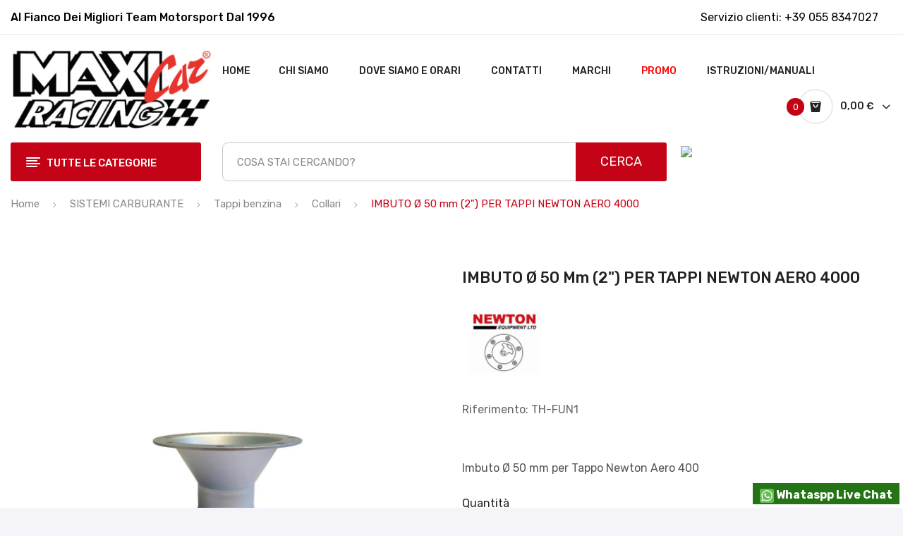

--- FILE ---
content_type: text/html; charset=utf-8
request_url: https://www.maxicarracing.com/collari/imbuto-%C3%B8-50-mm-2-per-tappi-newton-aero-4000-1449.html
body_size: 25269
content:
<!doctype html>
<html lang="it">

  <head>
    
      
  <meta charset="utf-8">


  <meta http-equiv="x-ua-compatible" content="ie=edge">



  <link rel="canonical" href="https://www.maxicarracing.com/collari/imbuto-ø-50-mm-2-per-tappi-newton-aero-4000-1449.html">

  <title>IMBUTO Ø 50 mm (2&quot;) PER TAPPI NEWTON AERO 4000</title>
  <meta name="description" content="Imbuto Ø 50 mm per Tappo Newton Aero 400">
  <meta name="keywords" content="">
      
                  <link rel="alternate" href="https://www.maxicarracing.com/collari/imbuto-ø-50-mm-2-per-tappi-newton-aero-4000-1449.html" hreflang="it">
        



  <meta name="viewport" content="width=device-width, initial-scale=1">



  <link rel="icon" type="image/vnd.microsoft.icon" href="/img/favicon.ico?1764868135">
  <link rel="shortcut icon" type="image/x-icon" href="/img/favicon.ico?1764868135">

 <script src="https://ajax.googleapis.com/ajax/libs/jquery/3.2.1/jquery.min.js"></script>

    <link rel="preload" href="https://www.maxicarracing.com/themes/theme_antomi2/assets/css/theme.css" as="style">
  <link rel="stylesheet" href="https://www.maxicarracing.com/themes/theme_antomi2/assets/css/theme.css" type="text/css" media="all">
  <link rel="preload" href="https://www.maxicarracing.com/modules/ps_socialfollow/views/css/ps_socialfollow.css" as="style">
  <link rel="stylesheet" href="https://www.maxicarracing.com/modules/ps_socialfollow/views/css/ps_socialfollow.css" type="text/css" media="all">
  <link rel="preload" href="/modules/ps_checkout/views/css/payments.css?version=7.5.0.2" as="style">
  <link rel="stylesheet" href="/modules/ps_checkout/views/css/payments.css?version=7.5.0.2" type="text/css" media="all">
  <link rel="preload" href="https://fonts.googleapis.com/css?family=Rubik:300,300i,400,400i,500,500i,700,700i,900,900i&amp;display=swap&amp;subset=cyrillic,hebrew,latin-ext" as="style">
  <link rel="stylesheet" href="https://fonts.googleapis.com/css?family=Rubik:300,300i,400,400i,500,500i,700,700i,900,900i&amp;display=swap&amp;subset=cyrillic,hebrew,latin-ext" type="text/css" media="all">
  <link rel="preload" href="/modules/layerslider/views/css/layerslider/layerslider.css?v=6.6.12" as="style">
  <link rel="stylesheet" href="/modules/layerslider/views/css/layerslider/layerslider.css?v=6.6.12" type="text/css" media="all">
  <link rel="preload" href="/modules/layerslider/views/lib/font-awesome/css/font-awesome.min.css?v=4.7.0" as="style">
  <link rel="stylesheet" href="/modules/layerslider/views/lib/font-awesome/css/font-awesome.min.css?v=4.7.0" type="text/css" media="all">
  <link rel="preload" href="https://fonts.googleapis.com/css?family=Poppins:300,regular,500,600,700,100,200,800,900|Oswald:300,regular,700|Montserrat:100,200,300,regular,500,600,700,800,900&amp;subset=latin,latin-ext" as="style">
  <link rel="stylesheet" href="https://fonts.googleapis.com/css?family=Poppins:300,regular,500,600,700,100,200,800,900|Oswald:300,regular,700|Montserrat:100,200,300,regular,500,600,700,800,900&amp;subset=latin,latin-ext" type="text/css" media="all">
  <link rel="preload" href="https://www.maxicarracing.com/modules/posmegamenu//views/css/front.css" as="style">
  <link rel="stylesheet" href="https://www.maxicarracing.com/modules/posmegamenu//views/css/front.css" type="text/css" media="all">
  <link rel="preload" href="https://www.maxicarracing.com/modules/posmegamenu/views/css/posmegamenu_s_1.css" as="style">
  <link rel="stylesheet" href="https://www.maxicarracing.com/modules/posmegamenu/views/css/posmegamenu_s_1.css" type="text/css" media="all">
  <link rel="preload" href="https://www.maxicarracing.com/modules/posvegamenu//views/css/front.css" as="style">
  <link rel="stylesheet" href="https://www.maxicarracing.com/modules/posvegamenu//views/css/front.css" type="text/css" media="all">
  <link rel="preload" href="https://www.maxicarracing.com/modules/posvegamenu/views/css/posvegamenu_s_1.css" as="style">
  <link rel="stylesheet" href="https://www.maxicarracing.com/modules/posvegamenu/views/css/posvegamenu_s_1.css" type="text/css" media="all">
  <link rel="preload" href="https://www.maxicarracing.com/modules/posthemeoptions/views/css/posthemeoptions_s_1.css" as="style">
  <link rel="stylesheet" href="https://www.maxicarracing.com/modules/posthemeoptions/views/css/posthemeoptions_s_1.css" type="text/css" media="all">
  <link rel="preload" href="https://www.maxicarracing.com/modules/whatsapp//views/css/whatsapp.css" as="style">
  <link rel="stylesheet" href="https://www.maxicarracing.com/modules/whatsapp//views/css/whatsapp.css" type="text/css" media="all">
  <link rel="preload" href="https://www.maxicarracing.com/modules/stalphabeticalbrands/views/css/front.css" as="style">
  <link rel="stylesheet" href="https://www.maxicarracing.com/modules/stalphabeticalbrands/views/css/front.css" type="text/css" media="all">
  <link rel="preload" href="https://www.maxicarracing.com/modules/aapfree/views/aapfree.css" as="style">
  <link rel="stylesheet" href="https://www.maxicarracing.com/modules/aapfree/views/aapfree.css" type="text/css" media="all">
  <link rel="preload" href="https://www.maxicarracing.com/modules/groupinc/views/css/front.css" as="style">
  <link rel="stylesheet" href="https://www.maxicarracing.com/modules/groupinc/views/css/front.css" type="text/css" media="all">
  <link rel="preload" href="https://www.maxicarracing.com/modules/pleasewait/views/css/types/type8.css" as="style">
  <link rel="stylesheet" href="https://www.maxicarracing.com/modules/pleasewait/views/css/types/type8.css" type="text/css" media="all">
  <link rel="preload" href="https://www.maxicarracing.com/modules/pleasewait/views/css/pleasewait.css" as="style">
  <link rel="stylesheet" href="https://www.maxicarracing.com/modules/pleasewait/views/css/pleasewait.css" type="text/css" media="all">
  <link rel="preload" href="https://www.maxicarracing.com/modules/ets_product_slideshow/views/css/slick.css" as="style">
  <link rel="stylesheet" href="https://www.maxicarracing.com/modules/ets_product_slideshow/views/css/slick.css" type="text/css" media="all">
  <link rel="preload" href="https://www.maxicarracing.com/modules/ets_product_slideshow/views/css/product.css" as="style">
  <link rel="stylesheet" href="https://www.maxicarracing.com/modules/ets_product_slideshow/views/css/product.css" type="text/css" media="all">
  <link rel="preload" href="https://www.maxicarracing.com/modules/pspaccesibility//views/css/front.css" as="style">
  <link rel="stylesheet" href="https://www.maxicarracing.com/modules/pspaccesibility//views/css/front.css" type="text/css" media="all">
  <link rel="preload" href="https://www.maxicarracing.com/modules/ets_extraproducttabs/views/css/product_front.css" as="style">
  <link rel="stylesheet" href="https://www.maxicarracing.com/modules/ets_extraproducttabs/views/css/product_front.css" type="text/css" media="all">
  <link rel="preload" href="https://www.maxicarracing.com/modules/ph_instagram/views/css/instagram.css" as="style">
  <link rel="stylesheet" href="https://www.maxicarracing.com/modules/ph_instagram/views/css/instagram.css" type="text/css" media="all">
  <link rel="preload" href="https://www.maxicarracing.com/modules/ph_instagram/views/css/fancybox.css" as="style">
  <link rel="stylesheet" href="https://www.maxicarracing.com/modules/ph_instagram/views/css/fancybox.css" type="text/css" media="all">
  <link rel="preload" href="https://www.maxicarracing.com/js/jquery/ui/themes/base/minified/jquery-ui.min.css" as="style">
  <link rel="stylesheet" href="https://www.maxicarracing.com/js/jquery/ui/themes/base/minified/jquery-ui.min.css" type="text/css" media="all">
  <link rel="preload" href="https://www.maxicarracing.com/js/jquery/ui/themes/base/minified/jquery.ui.theme.min.css" as="style">
  <link rel="stylesheet" href="https://www.maxicarracing.com/js/jquery/ui/themes/base/minified/jquery.ui.theme.min.css" type="text/css" media="all">
  <link rel="preload" href="https://www.maxicarracing.com/js/jquery/plugins/fancybox/jquery.fancybox.css" as="style">
  <link rel="stylesheet" href="https://www.maxicarracing.com/js/jquery/plugins/fancybox/jquery.fancybox.css" type="text/css" media="all">
  <link rel="preload" href="https://www.maxicarracing.com/modules/possearchproducts/views/css/possearch.css" as="style">
  <link rel="stylesheet" href="https://www.maxicarracing.com/modules/possearchproducts/views/css/possearch.css" type="text/css" media="all">
  <link rel="preload" href="https://www.maxicarracing.com/modules/xipblog/css/xipblog.css" as="style">
  <link rel="stylesheet" href="https://www.maxicarracing.com/modules/xipblog/css/xipblog.css" type="text/css" media="all">
  <link rel="preload" href="https://www.maxicarracing.com/js/jquery/ui/themes/base/jquery.ui.core.css" as="style">
  <link rel="stylesheet" href="https://www.maxicarracing.com/js/jquery/ui/themes/base/jquery.ui.core.css" type="text/css" media="all">
  <link rel="preload" href="https://www.maxicarracing.com/modules/pm_advancedsearch4/views/css/pm_advancedsearch4-17.css" as="style">
  <link rel="stylesheet" href="https://www.maxicarracing.com/modules/pm_advancedsearch4/views/css/pm_advancedsearch4-17.css" type="text/css" media="all">
  <link rel="preload" href="https://www.maxicarracing.com/modules/pm_advancedsearch4/views/css/pm_advancedsearch4_dynamic.css" as="style">
  <link rel="stylesheet" href="https://www.maxicarracing.com/modules/pm_advancedsearch4/views/css/pm_advancedsearch4_dynamic.css" type="text/css" media="all">
  <link rel="preload" href="https://www.maxicarracing.com/modules/pm_advancedsearch4/views/css/selectize/selectize.css" as="style">
  <link rel="stylesheet" href="https://www.maxicarracing.com/modules/pm_advancedsearch4/views/css/selectize/selectize.css" type="text/css" media="all">
  <link rel="preload" href="https://www.maxicarracing.com/themes/theme_antomi2/assets/css/custom.css" as="style">
  <link rel="stylesheet" href="https://www.maxicarracing.com/themes/theme_antomi2/assets/css/custom.css" type="text/css" media="all">
  <link rel="preload" href="https://www.maxicarracing.com/modules/oneallsociallogin/views/css/oneallsociallogin.css" as="style">
  <link rel="stylesheet" href="https://www.maxicarracing.com/modules/oneallsociallogin/views/css/oneallsociallogin.css" type="text/css" media="all">







  

  <script type="text/javascript">
        var ASPath = "\/modules\/pm_advancedsearch4\/";
        var ASSearchUrl = "https:\/\/www.maxicarracing.com\/module\/pm_advancedsearch4\/advancedsearch4.html";
        var CLOSE = "Close Categories";
        var LS_Meta = {"v":"6.6.12"};
        var MORE = "More Categories";
        var aapfree_aapfree_GDPR = 1;
        var aapfree_confirmation = "La tua email \u00e8 stata inviata con successo";
        var aapfree_frontcontroller = "https:\/\/www.maxicarracing.com\/module\/aapfree\/question.html?submitQuestion=1";
        var aapfree_id_lang = 1;
        var aapfree_missingFields = "Non hai compilato i campi obbligatori";
        var aapfree_problem = "La tua e-mail non pu\u00f2 essere inviata. Si prega di controllare il nome e l'indirizzo e-mail e riprovare.";
        var aapfree_secureKey = "7524269086047eda71192e22dfd4c0f4";
        var aapfree_title = "Fai una domada sul prodotto";
        var as4_orderBySalesAsc = "Sales: Lower first";
        var as4_orderBySalesDesc = "Sales: Highest first";
        var id_lang = 1;
        var labels = {"lectorPantalla":"LETTORE SCHERMO","activar":"ATTIVA","voz":"VOCE","volumen":"VOLUME","velocidad":"VELOCIT\u00c1","modoContraste":"CONTRASTO","fuente":"CARATTERE","tamanoFuente":"DIMENSIONE","normal":"NORMALE","modoDaltonico":"MODALIT\u00c1 DALTONICO","ajustarColores":"REGOLA I COLORI","cursor":"CURSORE","blanco":"BIANCO","negro":"NERO","reestablecer":"REIMPOSTA","desactivarContraste":"DISABILITA CONTRASTO","tamano":"DIMENSIONE"};
        var possearch_image = 1;
        var possearch_number = 10;
        var prestashop = {"cart":{"products":[],"totals":{"total":{"type":"total","label":"Totale","amount":0,"value":"0,00\u00a0\u20ac"},"total_including_tax":{"type":"total","label":"Totale (IVA incl.)","amount":0,"value":"0,00\u00a0\u20ac"},"total_excluding_tax":{"type":"total","label":"Totale (IVA escl.)","amount":0,"value":"0,00\u00a0\u20ac"}},"subtotals":{"products":{"type":"products","label":"Totale parziale","amount":0,"value":"0,00\u00a0\u20ac"},"discounts":null,"shipping":{"type":"shipping","label":"Spedizione","amount":0,"value":"Gratis"},"tax":{"type":"tax","label":"Iva inclusa","amount":0,"value":"0,00\u00a0\u20ac"}},"products_count":0,"summary_string":"0 articoli","vouchers":{"allowed":1,"added":[]},"discounts":[],"minimalPurchase":0,"minimalPurchaseRequired":""},"currency":{"name":"Euro","iso_code":"EUR","iso_code_num":"978","sign":"\u20ac"},"customer":{"lastname":null,"firstname":null,"email":null,"birthday":null,"newsletter":null,"newsletter_date_add":null,"optin":null,"website":null,"company":null,"siret":null,"ape":null,"is_logged":false,"gender":{"type":null,"name":null},"addresses":[]},"language":{"name":"Italiano (Italian)","iso_code":"it","locale":"it-IT","language_code":"it","is_rtl":"0","date_format_lite":"d\/m\/Y","date_format_full":"d\/m\/Y H:i:s","id":1},"page":{"title":"","canonical":null,"meta":{"title":"IMBUTO \u00d8 50 mm (2\") PER TAPPI NEWTON AERO 4000","description":"Imbuto \u00d8 50 mm per Tappo Newton Aero 400","keywords":"","robots":"index"},"page_name":"product","body_classes":{"lang-it":true,"lang-rtl":false,"country-IT":true,"currency-EUR":true,"layout-full-width":true,"page-product":true,"tax-display-enabled":true,"product-id-1449":true,"product-IMBUTO \u00d8 50 mm (2\") PER TAPPI NEWTON AERO 4000":true,"product-id-category-394":true,"product-id-manufacturer-54":true,"product-id-supplier-0":true,"product-available-for-order":true},"admin_notifications":[]},"shop":{"name":"Maxi Car Racing Srl","logo":"\/img\/maxi-car-racing-motorsport-and-tuning-parts-logo-1764868135.jpg","stores_icon":"\/img\/logo_stores.png","favicon":"\/img\/favicon.ico"},"urls":{"base_url":"https:\/\/www.maxicarracing.com\/","current_url":"https:\/\/www.maxicarracing.com\/collari\/imbuto-%C3%B8-50-mm-2-per-tappi-newton-aero-4000-1449.html","shop_domain_url":"https:\/\/www.maxicarracing.com","img_ps_url":"https:\/\/www.maxicarracing.com\/img\/","img_cat_url":"https:\/\/www.maxicarracing.com\/img\/c\/","img_lang_url":"https:\/\/www.maxicarracing.com\/img\/l\/","img_prod_url":"https:\/\/www.maxicarracing.com\/img\/p\/","img_manu_url":"https:\/\/www.maxicarracing.com\/img\/m\/","img_sup_url":"https:\/\/www.maxicarracing.com\/img\/su\/","img_ship_url":"https:\/\/www.maxicarracing.com\/img\/s\/","img_store_url":"https:\/\/www.maxicarracing.com\/img\/st\/","img_col_url":"https:\/\/www.maxicarracing.com\/img\/co\/","img_url":"https:\/\/www.maxicarracing.com\/themes\/theme_antomi2\/assets\/img\/","css_url":"https:\/\/www.maxicarracing.com\/themes\/theme_antomi2\/assets\/css\/","js_url":"https:\/\/www.maxicarracing.com\/themes\/theme_antomi2\/assets\/js\/","pic_url":"https:\/\/www.maxicarracing.com\/upload\/","pages":{"address":"https:\/\/www.maxicarracing.com\/indirizzo","addresses":"https:\/\/www.maxicarracing.com\/indirizzi","authentication":"https:\/\/www.maxicarracing.com\/login","cart":"https:\/\/www.maxicarracing.com\/carrello","category":"https:\/\/www.maxicarracing.com\/index.php?controller=category","cms":"https:\/\/www.maxicarracing.com\/index.php?controller=cms","contact":"https:\/\/www.maxicarracing.com\/contattaci","discount":"https:\/\/www.maxicarracing.com\/buoni-sconto","guest_tracking":"https:\/\/www.maxicarracing.com\/tracciatura-ospite","history":"https:\/\/www.maxicarracing.com\/cronologia-ordini","identity":"https:\/\/www.maxicarracing.com\/dati-personali","index":"https:\/\/www.maxicarracing.com\/","my_account":"https:\/\/www.maxicarracing.com\/account","order_confirmation":"https:\/\/www.maxicarracing.com\/conferma-ordine","order_detail":"https:\/\/www.maxicarracing.com\/index.php?controller=order-detail","order_follow":"https:\/\/www.maxicarracing.com\/segui-ordine","order":"https:\/\/www.maxicarracing.com\/ordine","order_return":"https:\/\/www.maxicarracing.com\/index.php?controller=order-return","order_slip":"https:\/\/www.maxicarracing.com\/buono-ordine","pagenotfound":"https:\/\/www.maxicarracing.com\/pagina-non-trovata","password":"https:\/\/www.maxicarracing.com\/recupero-password","pdf_invoice":"https:\/\/www.maxicarracing.com\/index.php?controller=pdf-invoice","pdf_order_return":"https:\/\/www.maxicarracing.com\/index.php?controller=pdf-order-return","pdf_order_slip":"https:\/\/www.maxicarracing.com\/index.php?controller=pdf-order-slip","prices_drop":"https:\/\/www.maxicarracing.com\/offerte","product":"https:\/\/www.maxicarracing.com\/index.php?controller=product","search":"https:\/\/www.maxicarracing.com\/ricerca","sitemap":"https:\/\/www.maxicarracing.com\/Mappa del sito","stores":"https:\/\/www.maxicarracing.com\/negozi","supplier":"https:\/\/www.maxicarracing.com\/fornitori","register":"https:\/\/www.maxicarracing.com\/login?create_account=1","order_login":"https:\/\/www.maxicarracing.com\/ordine?login=1"},"alternative_langs":{"it":"https:\/\/www.maxicarracing.com\/collari\/imbuto-\u00f8-50-mm-2-per-tappi-newton-aero-4000-1449.html"},"theme_assets":"\/themes\/theme_antomi2\/assets\/","actions":{"logout":"https:\/\/www.maxicarracing.com\/?mylogout="},"no_picture_image":{"bySize":{"small_default":{"url":"https:\/\/www.maxicarracing.com\/img\/p\/it-default-small_default.jpg","width":98,"height":123},"cart_default":{"url":"https:\/\/www.maxicarracing.com\/img\/p\/it-default-cart_default.jpg","width":125,"height":157},"med_brand":{"url":"https:\/\/www.maxicarracing.com\/img\/p\/it-default-med_brand.jpg","width":200,"height":200},"home_default":{"url":"https:\/\/www.maxicarracing.com\/img\/p\/it-default-home_default.jpg","width":360,"height":360},"medium_default":{"url":"https:\/\/www.maxicarracing.com\/img\/p\/it-default-medium_default.jpg","width":452,"height":452},"large_default":{"url":"https:\/\/www.maxicarracing.com\/img\/p\/it-default-large_default.jpg","width":1200,"height":1200}},"small":{"url":"https:\/\/www.maxicarracing.com\/img\/p\/it-default-small_default.jpg","width":98,"height":123},"medium":{"url":"https:\/\/www.maxicarracing.com\/img\/p\/it-default-home_default.jpg","width":360,"height":360},"large":{"url":"https:\/\/www.maxicarracing.com\/img\/p\/it-default-large_default.jpg","width":1200,"height":1200},"legend":""}},"configuration":{"display_taxes_label":true,"display_prices_tax_incl":true,"is_catalog":false,"show_prices":true,"opt_in":{"partner":false},"quantity_discount":{"type":"discount","label":"Sconto"},"voucher_enabled":1,"return_enabled":0},"field_required":[],"breadcrumb":{"links":[{"title":"Home","url":"https:\/\/www.maxicarracing.com\/"},{"title":"SISTEMI CARBURANTE","url":"https:\/\/www.maxicarracing.com\/sistemi-carburante-23.html"},{"title":"Tappi benzina","url":"https:\/\/www.maxicarracing.com\/tappi-benzina-59.html"},{"title":"Collari","url":"https:\/\/www.maxicarracing.com\/collari-394.html"},{"title":"IMBUTO \u00d8 50 mm (2\") PER TAPPI NEWTON AERO 4000","url":"https:\/\/www.maxicarracing.com\/collari\/imbuto-\u00f8-50-mm-2-per-tappi-newton-aero-4000-1449.html"}],"count":5},"link":{"protocol_link":"https:\/\/","protocol_content":"https:\/\/"},"time":1769719254,"static_token":"5ab99368c81fa6e166c8a65f88d57315","token":"a906bb9477cad1882036ce325088ab83"};
        var ps_checkoutApplePayUrl = "https:\/\/www.maxicarracing.com\/module\/ps_checkout\/applepay.html";
        var ps_checkoutAutoRenderDisabled = false;
        var ps_checkoutCancelUrl = "https:\/\/www.maxicarracing.com\/module\/ps_checkout\/cancel.html";
        var ps_checkoutCardBrands = ["MASTERCARD","VISA","AMEX"];
        var ps_checkoutCardFundingSourceImg = "\/modules\/ps_checkout\/views\/img\/payment-cards.png";
        var ps_checkoutCardLogos = {"AMEX":"\/modules\/ps_checkout\/views\/img\/amex.svg","CB_NATIONALE":"\/modules\/ps_checkout\/views\/img\/cb.svg","DINERS":"\/modules\/ps_checkout\/views\/img\/diners.svg","DISCOVER":"\/modules\/ps_checkout\/views\/img\/discover.svg","JCB":"\/modules\/ps_checkout\/views\/img\/jcb.svg","MAESTRO":"\/modules\/ps_checkout\/views\/img\/maestro.svg","MASTERCARD":"\/modules\/ps_checkout\/views\/img\/mastercard.svg","UNIONPAY":"\/modules\/ps_checkout\/views\/img\/unionpay.svg","VISA":"\/modules\/ps_checkout\/views\/img\/visa.svg"};
        var ps_checkoutCartProductCount = 0;
        var ps_checkoutCheckUrl = "https:\/\/www.maxicarracing.com\/module\/ps_checkout\/check.html";
        var ps_checkoutCheckoutTranslations = {"checkout.go.back.label":"Processo di acquisto","checkout.go.back.link.title":"Torna al pagamento","checkout.card.payment":"Pagamento con carta","checkout.page.heading":"Riepilogo dell\u2019ordine","checkout.cart.empty":"Il tuo carrello \u00e8 vuoto.","checkout.page.subheading.card":"Carta","checkout.page.subheading.paypal":"PayPal","checkout.payment.by.card":"Hai scelto di pagare con una carta.","checkout.payment.by.paypal":"Hai scelto di pagare con PayPal.","checkout.order.summary":"Ecco un riepilogo del tuo ordine:","checkout.order.amount.total":"L\u2019importo totale del tuo ordine ammonta a","checkout.order.included.tax":"(IVA inclusa)","checkout.order.confirm.label":"Confermare l\u2019ordine facendo clic su \u201cConfermo l\u2019ordine\u201d","checkout.payment.token.delete.modal.header":"Eliminare questo metodo di pagamento?","checkout.payment.token.delete.modal.content":"Il seguente metodo di pagamento sar\u00e0 eliminato dal tuo account:","checkout.payment.token.delete.modal.confirm-button":"Elimina metodo di pagamento","checkout.payment.loader.processing-request":"Attendere, stiamo elaborando la tua richiesta","checkout.payment.others.link.label":"Altri metodi di pagamento","checkout.payment.others.confirm.button.label":"Confermo l\u2019ordine","checkout.form.error.label":"Si \u00e8 verificato un errore durante il pagamento. Riprova o contatta il team di supporto.","loader-component.label.header":"Grazie per l\u2019acquisto!","loader-component.label.body":"Si prega di attendere durante l'elaborazione del tuo pagamento","loader-component.label.body.longer":"Ci stiamo impiegando pi\u00f9 del previsto. Attendere prego\u2026","payment-method-logos.title":"Pagamenti sicuri al 100%.","express-button.cart.separator":"o","express-button.checkout.express-checkout":"Acquisto rapido","ok":"Ok","cancel":"Annulla","paypal.hosted-fields.label.card-name":"Nome del titolare","paypal.hosted-fields.placeholder.card-name":"Nome del titolare","paypal.hosted-fields.label.card-number":"Numero di carta","paypal.hosted-fields.placeholder.card-number":"Numero di carta","paypal.hosted-fields.label.expiration-date":"Data di scadenza","paypal.hosted-fields.placeholder.expiration-date":"MM\/YY","paypal.hosted-fields.label.cvv":"CVC","paypal.hosted-fields.placeholder.cvv":"XXX","error.paypal-sdk":"Nessuna istanza del SDK JavaScript di PayPal","error.google-pay-sdk":"Nessuna istanza del SDK JavaScript di Google Pay","error.apple-pay-sdk":"Nessuna istanza del SDK JavaScript di Apple Pay","error.google-pay.transaction-info":"Si \u00e8 verificato un errore durante il recupero delle informazioni sulla transazione Google Pay","error.apple-pay.payment-request":"Si \u00e8 verificato un errore durante il recupero della richiesta di pagamento Apple Pay","error.paypal-sdk.contingency.cancel":"Autenticazione del titolare della carta annullata. Si prega di scegliere un altro metodo di pagamento o riprovare.","error.paypal-sdk.contingency.error":"Si \u00e8 verificato un errore durante l'autenticazione del titolare della carta. Si prega di scegliere un altro metodo di pagamento o riprovare.","error.paypal-sdk.contingency.failure":"Autenticazione del titolare della carta fallita. Si prega di scegliere un altro metodo di pagamento o riprovare.","error.paypal-sdk.contingency.unknown":"L'identit\u00e0 del titolare della carta non pu\u00f2 essere verificata. Si prega di scegliere un altro metodo di pagamento o riprovare.","APPLE_PAY_MERCHANT_SESSION_VALIDATION_ERROR":"Non possiamo elaborare il tuo pagamento Apple Pay al momento. Questo potrebbe essere dovuto a un problema di verifica della configurazione del pagamento per questo sito. Riprova pi\u00f9 tardi o scegli un altro metodo di pagamento.","APPROVE_APPLE_PAY_VALIDATION_ERROR":"Abbiamo riscontrato un problema durante l\u2019elaborazione del tuo pagamento Apple Pay. Verifica i dettagli del tuo ordine e riprova o utilizza un altro metodo di pagamento."};
        var ps_checkoutCheckoutUrl = "https:\/\/www.maxicarracing.com\/ordine";
        var ps_checkoutConfirmUrl = "https:\/\/www.maxicarracing.com\/conferma-ordine";
        var ps_checkoutCreateUrl = "https:\/\/www.maxicarracing.com\/module\/ps_checkout\/create.html";
        var ps_checkoutCustomMarks = {"google_pay":"\/modules\/ps_checkout\/views\/img\/google_pay.svg"};
        var ps_checkoutExpressCheckoutCartEnabled = false;
        var ps_checkoutExpressCheckoutOrderEnabled = false;
        var ps_checkoutExpressCheckoutProductEnabled = false;
        var ps_checkoutExpressCheckoutSelected = false;
        var ps_checkoutExpressCheckoutUrl = "https:\/\/www.maxicarracing.com\/module\/ps_checkout\/ExpressCheckout.html";
        var ps_checkoutFundingSource = "paypal";
        var ps_checkoutFundingSourcesSorted = ["paypal","card","paylater","bancontact","eps","ideal","mybank","p24","blik","google_pay"];
        var ps_checkoutGooglePayUrl = "https:\/\/www.maxicarracing.com\/module\/ps_checkout\/googlepay.html";
        var ps_checkoutHostedFieldsContingencies = "SCA_WHEN_REQUIRED";
        var ps_checkoutHostedFieldsEnabled = true;
        var ps_checkoutIconsPath = "\/modules\/ps_checkout\/views\/img\/icons\/";
        var ps_checkoutLoaderImage = "\/modules\/ps_checkout\/views\/img\/loader.svg";
        var ps_checkoutPartnerAttributionId = "PrestaShop_Cart_PSXO_PSDownload";
        var ps_checkoutPayLaterCartPageButtonEnabled = true;
        var ps_checkoutPayLaterCategoryPageBannerEnabled = false;
        var ps_checkoutPayLaterHomePageBannerEnabled = false;
        var ps_checkoutPayLaterOrderPageBannerEnabled = false;
        var ps_checkoutPayLaterOrderPageButtonEnabled = false;
        var ps_checkoutPayLaterOrderPageMessageEnabled = true;
        var ps_checkoutPayLaterProductPageBannerEnabled = false;
        var ps_checkoutPayLaterProductPageButtonEnabled = false;
        var ps_checkoutPayLaterProductPageMessageEnabled = true;
        var ps_checkoutPayPalButtonConfiguration = {"color":"blue","shape":"rect","label":"pay"};
        var ps_checkoutPayPalEnvironment = "LIVE";
        var ps_checkoutPayPalOrderId = "";
        var ps_checkoutPayPalSdkConfig = {"clientId":"AXjYFXWyb4xJCErTUDiFkzL0Ulnn-bMm4fal4G-1nQXQ1ZQxp06fOuE7naKUXGkq2TZpYSiI9xXbs4eo","merchantId":"L5WJYP8REUYMC","currency":"EUR","intent":"capture","commit":"false","vault":"false","integrationDate":"2024-04-01","dataPartnerAttributionId":"PrestaShop_Cart_PSXO_PSDownload","dataCspNonce":"","dataEnable3ds":"true","enableFunding":"mybank,paylater","components":"marks,funding-eligibility,messages,googlepay"};
        var ps_checkoutPayWithTranslations = {"paypal":"Paga con un conto PayPal","card":"Paga tramite carta - Pagamenti sicuri al 100%.","paylater":"Paga a rate con PayPal Pay Later","bancontact":"Paga tramite Bancontact","eps":"Paga tramite EPS","ideal":"Paga tramite iDEAL","mybank":"Paga tramite MyBank","p24":"Paga tramite Przelewy24","blik":"Paga tramite BLIK","google_pay":"Paga tramite Google Pay"};
        var ps_checkoutPaymentMethodLogosTitleImg = "\/modules\/ps_checkout\/views\/img\/icons\/lock_checkout.svg";
        var ps_checkoutPaymentUrl = "https:\/\/www.maxicarracing.com\/module\/ps_checkout\/payment.html";
        var ps_checkoutRenderPaymentMethodLogos = true;
        var ps_checkoutValidateUrl = "https:\/\/www.maxicarracing.com\/module\/ps_checkout\/validate.html";
        var ps_checkoutVaultUrl = "https:\/\/www.maxicarracing.com\/module\/ps_checkout\/vault.html";
        var ps_checkoutVersion = "7.5.0.2";
        var pspWidgetColors = {"primary":"#000000","secondary":"#d5d5d5","auxiliar":"#f0f0f0","text":"#000"};
        var pspWidgetPosition = {"horizontal":"left","vertical":"top"};
        var stalphabeticalbrands = {"click":1,"list_style":2,"brand_per_xl":"4","brand_per_lg":"4","brand_per_md":"3","brand_per_sm":"1","brand_per_xs":"1","offset_top":0};
        var xip_base_dir = "https:\/\/www.maxicarracing.com\/";
      </script>



   



	<script type="text/javascript">

	  	oasl_translated_title = typeof oasl_translated_title != 'undefined' ? oasl_translated_title : '';
	  	oasl_widget_location = "library";
    	oasl_subdomain = "maxicarracing";
	    oasl_auth_disable = '0';

		var providers = [];
				    providers.push("amazon");
				    providers.push("facebook");
				    providers.push("google");
				    providers.push("instagram");
				    providers.push("paypal");
				    providers.push("twitter");
				    providers.push("windowslive");
				    providers.push("yahoo");
				    providers.push("yandex");
				    providers.push("youtube");
		
	</script>







        <style type="text/css">#subcategories ul li:hover .subcategory-image a{ padding: 9px !important; border: 1px solid #ff0000 !important; background: #c40316; } #subcategories ul li .subcategory-image a{ background: white; } .subcategory-name{ color: #222222 !important; font-size: 14px !important; line-height: 24px !important; margin: 0 !important; border: none !important; text-transform: uppercase !important; font-weight: 500 !important; font-family: inherit !important; } #subcategories ul li{ margin: 0 0 98px 33px !important; width: 244px !important; } .st_alpha_b_img, .st_alpha_b_name{ text-align: center !important; margin: 20px 0px !important; font-weight: 600 !important; } .product-actions .add-to-cart{ background: #222222 !important; } .product-actions .add-to-cart:hover{ background: #c40316 !important; } .MagicSlideshow > *:nth-child(n+2){ display: none !important; } @media all and (max-width: 480px) { .MagicSlideshow{ width: 100% !important; } }</style>
            <style>.manufacturers_alphabet a{}.st_brand_letter_title{}h1.brands_page_heading{}.brands_list_style_1 .st_brand_masonry_item{width:25%;}}@media (min-width: 992px) and (max-width: 1199px) {.brands_list_style_1 .st_brand_masonry_item{width:25%;}}@media (min-width: 768px) and (max-width: 991px) {.brands_list_style_1 .st_brand_masonry_item{width:33%;}}@media (min-width: 480px) and (max-width: 767px) {.brands_list_style_1 .st_brand_masonry_item{width:100%;}}@media (max-width: 479px) {.brands_list_style_1 .st_brand_masonry_item{width:100%;}}</style>
<style>
					.product-prices span[itemprop=price], .tax-shipping-delivery-label, .text-capitalize {
	 		display:none;
		}
		.current-price span.dpdFirstPrice, 
	.current-price span.dpdSecondPrice, 
	.current-price span.firstPriceDescClass, 
	.current-price span.secondPriceDescClass {
 		display:inline;
	}
	.quickview .dpdSecondPrice, #product .dpdSecondPrice {
		margin-top: 5px;
	}
	.product-accessories .dpdSecondPrice {
		margin-top: 0px !important;
	}
	#blockcart-modal .dpdSecondPrice {
		margin-top: -20px;
	}
	#products .dpdSecondPrice {
		margin-top: 0px;
	}
	.product-title{
		margin-top: 0rem !important;
	}
</style>
<script type="text/javascript">
//<![CDATA[
	var pageName = 'product';
	var baseDir = 'https://www.maxicarracing.com/';
	var productsPrices = '[]';
	var taxExclFirst = '0';
	var taxExclColor = 'rgb(0, 0, 255)';
	var taxInclColor = 'rgb(0, 0, 0)';
	var showInCategories = '1';
	var showInNewProducts = '1';
	var showInTopSellers = '0';
	var showInPopular = '1';
	var showInSpecials = '1';
	var showInProductComparison = '0';
	var showInProductDetail = '1';
	var showInAsociativeProducts = '0';
	var showInAddToCartPopup = '0';
	var showInLeftColumn = '0';
	var showInRightColumn = '0';
	var pricesToShow = '0';
	var sizeRatioBetweenPrices = '2';
	var showTaxInclLabel = '1';
	var showTaxExclLabel = '1';
	var taxExclDesc = 'IVA escl.';
	var taxInclDesc = 'IVA incl.';
	var ajaxMethod = '1';
	var pricePathsJson = JSON.parse('{\"product_list_price_path\":\"#products .price\",\"home_product_list_price_path\":\".products .price\",\"associative_product_list_price_path\":\".product-accessories .price\",\"product_detail_price_path\":\".product-prices span[itemprop=price]\"}');
	var product_list_price_path = '';
	var home_product_list_price_path = '';
	var associative_product_list_price_path = '';
	var product_detail_price_path = '';
	var product_detail_parent_path = '#main';
//]]>
</script>
<img src='https://www.maxicarracing.com/modules/dualpricedisplay/views/img/spinner.gif' alt='loading spinner' style='width:20px;margin-top:-3px;display:none;' /><style>.sk-circle .sk-child:before{
    background-color: #000000!important;
}</style>
<script type="text/javascript" data-tag-concierge-scripts>
  window.dataLayer = window.dataLayer || [];
  window.tagConcierge = {
    /*
     * empty cart bug, fixed in PrestaShop 1.7.8.0
     */
    originalXhrOpen: XMLHttpRequest.prototype.open,
    lastPrestashopCartFromResponse: null,
    lastViewedProduct: null,
    prestashopCart: { ...prestashop.cart },
    eventListeners: {},
    mapProductToItem: (product) => {
      return {
        item_id: product.id,
        item_name: product.name,
        price: parseFloat(product.price),
        item_brand: product.brand,
        item_category: product.category,
        item_variant: product.variant,
        quantity: product.minimal_quantity,
      };
    },
    eventBase: () => {
      return {
        event: null,
        ecommerce: {
          currency: prestashop.currency.iso_code,
          items: [],
        }
      };
    },
    getProductsValue: (event) => {
      let value = 0;
      for (let item of event.ecommerce.items) {
        value += item.price * item.quantity;
      }
      return value.toFixed(2);
    },
    on: (event, callback) => {
      if (false === window.tagConcierge.eventListeners.hasOwnProperty(event)) {
        window.tagConcierge.eventListeners[event] = [];
      }

      window.tagConcierge.eventListeners[event].push(callback);
    },
    dispatch: (event, data) => {
      if (false === window.tagConcierge.eventListeners.hasOwnProperty(event)) {
       return;
      }

      window.tagConcierge.eventListeners[event].forEach((callback) => {
        callback(data);
      });
    }
  };

  /*
   * empty cart bug, fixed in PrestaShop 1.7.8.0
   */
  XMLHttpRequest.prototype.open = function () {
    this.addEventListener('load', function () {
      try {
        let response = JSON.parse(this.responseText);
        if (undefined === response.cart) {
          return;
        }
        window.tagConcierge.lastPrestashopCartFromResponse = response.cart;
      } catch (e) {
      }
    });
    window.tagConcierge.originalXhrOpen.apply(this, arguments);
  };
</script>
<!-- Google Tag Manager -->
<script>(function(w,d,s,l,i){w[l]=w[l]||[];w[l].push({'gtm.start':
new Date().getTime(),event:'gtm.js'});var f=d.getElementsByTagName(s)[0],
j=d.createElement(s),dl=l!='dataLayer'?'&l='+l:'';j.async=true;j.src=
'https://www.googletagmanager.com/gtm.js?id='+i+dl;f.parentNode.insertBefore(j,f);
})(window,document,'script','dataLayer','GTM-MX4JG5R');</script>
<!-- End Google Tag Manager --><!-- Google tag (gtag.js) -->
<script async src="https://www.googletagmanager.com/gtag/js?id=AW-1006105531"></script>
<script>
  window.dataLayer = window.dataLayer || [];
  function gtag(){dataLayer.push(arguments);}
  gtag('js', new Date());

  gtag('config', 'AW-1006105531');
</script>
<meta name="generator" content="Powered by Creative Slider 6.6.12 - Multi-Purpose, Responsive, Parallax, Mobile-Friendly Slider Module for PrestaShop.">
<script type="text/javascript">
    var PH_INSTA_LINK_AJAX = "https://www.maxicarracing.com/module/ph_instagram/common.html";
    var PH_INSTA_TOKEN = "31ea5d29fcc89f7cb8f40fce42d9df8b";
</script>
<script type="text/javascript" src="/modules/ph_instagram/views/js/fancybox.js" defer="defer"></script>
<script type="text/javascript" src="/modules/ph_instagram/views/js/front.js" defer="defer"></script>



    
            
  <meta property="og:type" content="product">
  <meta property="og:url" content="https://www.maxicarracing.com/collari/imbuto-%C3%B8-50-mm-2-per-tappi-newton-aero-4000-1449.html">
  <meta property="og:title" content="IMBUTO Ø 50 mm (2&quot;) PER TAPPI NEWTON AERO 4000">
  <meta property="og:site_name" content="Maxi Car Racing Srl">
  <meta property="og:description" content="Imbuto Ø 50 mm per Tappo Newton Aero 400">
  <meta property="og:image" content="https://www.maxicarracing.com/218138-large_default/imbuto-ø-50-mm-2-per-tappi-newton-aero-4000.jpg">
  <meta property="product:pretax_price:amount" content="40">
  <meta property="product:pretax_price:currency" content="EUR">
  <meta property="product:price:amount" content="48.8">
  <meta property="product:price:currency" content="EUR">
  
    
  </head>

  <body itemscope itemtype="http://schema.org/WebPage" id="product"  class="lang-it country-it currency-eur layout-full-width page-product tax-display-enabled product-id-1449 product-imbuto-50-mm-2-per-tappi-newton-aero-4000 product-id-category-394 product-id-manufacturer-54 product-id-supplier-0 product-available-for-order"> 

    
      <!-- Google Tag Manager (noscript) -->
<noscript><iframe src="https://www.googletagmanager.com/ns.html?id=GTM-MX4JG5R"
height="0" width="0" style="display:none;visibility:hidden"></iframe></noscript>
<!-- End Google Tag Manager (noscript) -->
    

    <main>
      
              

      <header id="header">
        
          <link rel="dns-prefetch preconnect" href="https://www.googletagservices.com">
<link rel="dns-prefetch preconnect" href="https://translate.googleapis.com">
<link rel="dns-prefetch preconnect" href="https://www.googletagmanager.com/gtag/js?id=G-8D064XJELW">
<link rel="dns-prefetch preconnect" href="https://ajax.googleapis.com/ajax/libs/jquery/3.2.1/jquery.min.js">

<div class="header-content">

<div class="header-banner">
	
</div>



<nav class="header-nav">
	<div class="container">
		<div class="hidden-md-down">
			<div id="_desktop_contact">
  <div class="contact-link selector-block">
                Servizio clienti: <span>+39 055 8347027</span>
      </div>
</div>
  <div id="_desktop_static">
<h3 class="static-nav" style="text-align: left;"><em><i>Al fianco dei migliori <span style="color: #020202;">Team Motorsport dal 1996</span></i></em></h3>
</div>
<div class="clearBoth col-xs-12 col-sm-2">
    <div id="google_translate_element"></div>
</div>
<script type="text/javascript">
function googleTranslateElementInit() {
  new google.translate.TranslateElement({pageLanguage: 'it', layout: google.translate.TranslateElement.InlineLayout.SIMPLE}, 'google_translate_element');
}
</script><script type="text/javascript" src="//translate.google.com/translate_a/element.js?cb=googleTranslateElementInit"></script>

		</div>
		<div class="hidden-lg-up  mobile">
			<div class="row row-mobile">
				<div class="col-mobile col-md-4 col-xs-4">
					<div class="float-xs-left" id="menu-icon">
						<i class="material-icons d-inline">&#xE5D2;</i>
					</div>
					<div id="mobile_top_menu_wrapper" class="row hidden-lg-up" style="display:none;">
						<div class="top-header-mobile">
							<div id="_mobile_static"></div>
							<div id="_mobile_contact"></div>
							<div id="_mobile_compare"></div>
							<div id="_mobile_wishtlist"></div>
						</div>
						<div id="_mobile_currency_selector"></div>
						<div id="_mobile_language_selector"></div>				
						<div class="menu-close"> 
							menu <i class="material-icons float-xs-right">arrow_back</i>
						</div>
						<div class="menu-tabs">							
							<div class="js-top-menu-bottom">												
								<div id="_mobile_megamenu"></div>
								<div id="_mobile_vegamenu"></div>
							</div>
							
						</div>
					 </div>
				</div>
				<div class="col-mobile col-md-4 col-xs-4">
					<div class="top-logo" id="_mobile_logo"></div>
				</div>
				<div class="col-mobile col-md-4 col-xs-4">
					<div id="_mobile_cart_block"></div>
					<div id="_mobile_user_info"></div>
				</div>
			</div>
			<div id="_mobile_search_category"></div>
		</div>
	</div>
</nav>



<div class="header-top hidden-md-down">
	<div class="container">
		<div class="row">
			<div class="col col col-lg-3 col-left" id="_desktop_logo">
								<a href="https://www.maxicarracing.com/">
				<img class="logo img-responsive" src="/img/maxi-car-racing-motorsport-and-tuning-parts-logo-1764868135.jpg" alt="Maxi Car Racing Srl">
				</a>
							</div>
			<div class=" col col-lg-9 col-sm-12 col-right col-top position-static">
				<div id="_desktop_megamenu" class="use-sticky ">
<div class="pos-menu-horizontal">
	<ul class="menu-content"> 
			 			
				<li class=" menu-item menu-item1   ">
					
						<a href="https://www.maxicarracing.com/" >
						
												<span>HOME</span>
																	</a>
					 
																				</li>
			 			
				<li class=" menu-item menu-item3  hasChild ">
					
						<a href="https://www.maxicarracing.com/content/chi-siamo-4.html" >
						
												<span>CHI SIAMO</span>
												 <i class="hidden-md-down pe-7s-angle-down" style="font-size:26px;"></i>					</a>
					 
																															</li>
			 			
				<li class=" menu-item menu-item4  hasChild ">
					
						<a href="https://www.maxicarracing.com/content/dove-siamo-e-orari-12.html" >
						
												<span>DOVE SIAMO E ORARI</span>
												 <i class="hidden-md-down pe-7s-angle-down" style="font-size:26px;"></i>					</a>
					 
																															</li>
			 			
				<li class=" menu-item menu-item5  hasChild ">
					
						<a href="https://www.maxicarracing.com/contattaci" >
						
												<span>CONTATTI</span>
												 <i class="hidden-md-down pe-7s-angle-down" style="font-size:26px;"></i>					</a>
					 
																															</li>
			 			
				<li class=" menu-item menu-item6  hasChild ">
					
						<a href="https://www.maxicarracing.com/brands" >
						
												<span>MARCHI</span>
												 <i class="hidden-md-down pe-7s-angle-down" style="font-size:26px;"></i>					</a>
					 
																															</li>
			 			
				<li class=" menu-item menu-item7  hasChild ">
					
						<a href="https://www.maxicarracing.com/offerte" >
						
												<span>PROMO</span>
												 <i class="hidden-md-down pe-7s-angle-down" style="font-size:26px;"></i>					</a>
					 
																															</li>
			 			
				<li class=" menu-item menu-item9  hasChild ">
					
						<a href="https://www.maxicarracing.com/content/download-istruzioni-prodotti-13.html" >
						
												<span>ISTRUZIONI/MANUALI</span>
												 <i class="hidden-md-down pe-7s-angle-down" style="font-size:26px;"></i>					</a>
					 
																															</li>
			</ul>
	
</div>
</div>
				<div id="_desktop_cart_block">
	<div class="blockcart cart-preview" data-refresh-url="//www.maxicarracing.com/module/ps_shoppingcart/ajax.html" data-cartitems="0">
		<div class="button_cart">
			<a rel="nofollow" href="//www.maxicarracing.com/carrello?action=show" class="desktop hidden-md-down">
				 <span class="item_count">0</span>
				<span class="item_total">0,00 €</span>
			</a>
			<a rel="nofollow" href="//www.maxicarracing.com/carrello?action=show" class="mobile hidden-lg-up">
				<i class="icon-shopping-bag2"></i>
				<span class="item_count">0</span>
			</a>
		</div>
		<div class="popup_cart">
			<div class="content-cart">
				<div class="mini_cart_arrow"></div>
				<ul>
				  				</ul>
				<div class="price_content">
					<div class="cart-subtotals">
					  						<div class="products price_inline">
						  <span class="label">Totale parziale</span>
						  <span class="value">0,00 €</span>
						</div>
					  						<div class=" price_inline">
						  <span class="label"></span>
						  <span class="value"></span>
						</div>
					  						<div class="shipping price_inline">
						  <span class="label">Spedizione</span>
						  <span class="value">Gratis</span>
						</div>
					  						<div class="tax price_inline">
						  <span class="label">Iva inclusa</span>
						  <span class="value">0,00 €</span>
						</div>
					  					</div>
					<div class="cart-total price_inline">
					  <span class="label">Totale</span>
					  <span class="value">0,00 €</span>
					</div>
				</div>
				<div class="checkout">
					<a href="//www.maxicarracing.com/carrello?action=show" class="btn btn-primary">Acquista!</a> 
				</div>
			</div>
		</div>
	</div>
</div>
    <div class="plw_content" style="background: rgba(255,255,255,0.8);">
        <div class="plw_content_center">
            <div class="plw_icon"><div class="sk-circle" style="width: 80px; height: 80px;">
  <div class="sk-circle1 sk-child"></div>
  <div class="sk-circle2 sk-child"></div>
  <div class="sk-circle3 sk-child"></div>
  <div class="sk-circle4 sk-child"></div>
  <div class="sk-circle5 sk-child"></div>
  <div class="sk-circle6 sk-child"></div>
  <div class="sk-circle7 sk-child"></div>
  <div class="sk-circle8 sk-child"></div>
  <div class="sk-circle9 sk-child"></div>
  <div class="sk-circle10 sk-child"></div>
  <div class="sk-circle11 sk-child"></div>
  <div class="sk-circle12 sk-child"></div>
</div></div>            <div class="plw_text" style="color: #000000;">Caricamento in corso...</div>        </div>
    </div>
<script>
    gtag(
        'event',
        'conversion',
        {"send_to":"AW-1006105531\/aKR1CKfMtq4YELvn398D","value":"48.8","currency":"EUR"}
    );
</script>

			</div>
			
		</div>
	</div>

</div>

<div class="header-bottom hidden-md-down">
	<div class="container">
		<div class="row">
			<div class="col col col-md-3 col-left">
				
<div id="_desktop_vegamenu">
<div class="pos-menu-vertical" data-more-less="">
	<h3 class="title_vertical hidden-md-down">Tutte le Categorie </h3>
	<ul class="menu-content"> 
			 			
				<li class="menu-item menu-item3  hasChild ">
					
					<a href="https://www.maxicarracing.com/raccorderia-e-tubazioni-22.html" >
						
												<span>RACCORDERIA E TUBAZIONI</span>
												 <i class="hidden-md-down icon_sub icon-chevron-right"></i>					</a>
																																				</li>
			 			
				<li class="menu-item menu-item4  hasChild ">
					
					<a href="https://www.maxicarracing.com/sistemi-carburante-23.html" >
						
												<span>SISTEMI CARBURANTE</span>
												 <i class="hidden-md-down icon_sub icon-chevron-right"></i>					</a>
																																				</li>
			 			
				<li class="menu-item menu-item16  hasChild ">
					
					<a href="https://www.maxicarracing.com/raccordi-rapidi-1104.html" >
						
												<span>RACCORDI RAPIDI</span>
												 <i class="hidden-md-down icon_sub icon-chevron-right"></i>					</a>
																																				</li>
			 			
				<li class="menu-item menu-item5  hasChild ">
					
					<a href="https://www.maxicarracing.com/sistemi-di-raffreddamento-24.html" >
						
												<span>SISTEMI DI RAFFREDDAMENTO</span>
												 <i class="hidden-md-down icon_sub icon-chevron-right"></i>					</a>
																																				</li>
			 			
				<li class="menu-item menu-item6  hasChild ">
					
					<a href="https://www.maxicarracing.com/motore-cambio-trasmissione-25.html" >
						
												<span>MOTORE, CAMBIO, TRASMISSIONE</span>
												 <i class="hidden-md-down icon_sub icon-chevron-right"></i>					</a>
																																				</li>
			 			
				<li class="menu-item menu-item15  hasChild ">
					
					<a href="https://www.maxicarracing.com/frizioni-34.html" >
						
												<span>FRIZIONI E SPINGIDISCO</span>
												 <i class="hidden-md-down icon_sub icon-chevron-right"></i>					</a>
																																				</li>
			 			
				<li class="menu-item menu-item7  hasChild ">
					
					<a href="https://www.maxicarracing.com/impianti-frenanti-26.html" >
						
												<span>IMPIANTI FRENANTI</span>
												 <i class="hidden-md-down icon_sub icon-chevron-right"></i>					</a>
																																				</li>
			 			
				<li class="menu-item menu-item8  hasChild ">
					
					<a href="https://www.maxicarracing.com/allestimento-auto-27.html" >
						
												<span>ALLESTIMENTO AUTO</span>
												 <i class="hidden-md-down icon_sub icon-chevron-right"></i>					</a>
																																				</li>
			 			
				<li class="menu-item menu-item21  hasChild ">
					
					<a href="https://www.maxicarracing.com/rollbar-2563.html" >
						
												<span>ROLLBAR</span>
												 <i class="hidden-md-down icon_sub icon-chevron-right"></i>					</a>
																																				</li>
			 			
				<li class="menu-item menu-item18  hasChild ">
					
					<a href="https://www.maxicarracing.com/carbonio-e-vetroresina-1256.html" >
						
												<span>CARBONIO E VETRORESINA</span>
												 <i class="hidden-md-down icon_sub icon-chevron-right"></i>					</a>
																																				</li>
			 			
				<li class="menu-item menu-item17  hasChild ">
					
					<a href="https://www.maxicarracing.com/scarichi-su-misura-1160.html" >
						
												<span>SCARICHI SU MISURA</span>
												 <i class="hidden-md-down icon_sub icon-chevron-right"></i>					</a>
																																				</li>
			 			
				<li class="menu-item menu-item9  hasChild ">
					
					<a href="https://www.maxicarracing.com/bulloneria-htrc-e-cerchi-28.html" >
						
												<span>BULLONERIA HTRC E CERCHI</span>
												 <i class="hidden-md-down icon_sub icon-chevron-right"></i>					</a>
																																				</li>
			 			
				<li class="menu-item menu-item19  hasChild ">
					
					<a href="https://www.maxicarracing.com/pneumatici-yokohama-1368.html" >
						
												<span>PNEUMATICI YOKOHAMA</span>
												 <i class="hidden-md-down icon_sub icon-chevron-right"></i>					</a>
																																				</li>
			 			
				<li class="menu-item menu-item10  hasChild ">
					
					<a href="https://www.maxicarracing.com/componenti-elettrici-29.html" >
						
												<span>COMPONENTI ELETTRICI-ONICI</span>
												 <i class="hidden-md-down icon_sub icon-chevron-right"></i>					</a>
																																				</li>
			 			
				<li class="menu-item menu-item11  hasChild ">
					
					<a href="https://www.maxicarracing.com/abbigliamento-caschi-hans-30.html" >
						
												<span>ABBIGLIAMENTO/CASCHI/HANS</span>
												 <i class="hidden-md-down icon_sub icon-chevron-right"></i>					</a>
																																				</li>
			 			
				<li class="menu-item menu-item12  hasChild ">
					
					<a href="https://www.maxicarracing.com/attrezzature-tecniche-31.html" >
						
												<span>ATTREZZATURE TECNICHE</span>
												 <i class="hidden-md-down icon_sub icon-chevron-right"></i>					</a>
																																				</li>
			 			
				<li class="menu-item menu-item13  hasChild ">
					
					<a href="https://www.maxicarracing.com/lampade-e-distanziali-32.html" >
						
												<span>LAMPADE / DISTANZIALI</span>
												 <i class="hidden-md-down icon_sub icon-chevron-right"></i>					</a>
																																				</li>
			 			
				<li class="menu-item menu-item14  hasChild ">
					
					<a href="https://www.maxicarracing.com/vintage-e-tuning-33.html" >
						
												<span>TUNING / VINTAGE</span>
												 <i class="hidden-md-down icon_sub icon-chevron-right"></i>					</a>
																																				</li>
			</ul>
	
</div>
</div>
			</div>
			<div class=" col col-md-6 col-sm-12 col-center">
				<!-- pos search module TOP -->
<div id="_desktop_search_category"> 
	<div id="pos_search_top">
		<form method="get" action="//www.maxicarracing.com/ricerca" id="searchbox" class="form-inline form_search "  data-search-controller-url="/modules/possearchproducts/SearchProducts.php">
			<label for="pos_query_top"><!-- image on background --></label>
			<input type="hidden" name="controller" value="search">  
			<div class="pos_search form-group">
				  
			</div>
			<input type="text" name="s" value="" placeholder="Cosa stai cercando?" id="pos_query_top" class="search_query form-control ac_input" >
			<button type="submit" class="btn btn-default search_submit">
				CERCA
			</button>
		</form>
	</div>
</div>

<!-- /pos search module TOP -->

			</div>
			<div class=" col col-md-3 col-sm-12 col-right">
				  <div class="links_sale"><a href="https://www.maxicarracing.com/index.php?controller=authentication&back=my-account"><span><img src="https://www.maxicarracing.com/img/cms/bottone_registr_new.jpg" width="300" height="55" /></span></a></div>

			</div>
			
		</div>
	</div>

</div>


</div>
        
		
			<div class="breadcrumb_container " data-depth="5">
	<div class="container">
		<nav data-depth="5" class="breadcrumb">
		  <ol itemscope itemtype="http://schema.org/BreadcrumbList">
			
			  				
				  <li itemprop="itemListElement" itemscope itemtype="http://schema.org/ListItem">
					<a itemprop="item" href="https://www.maxicarracing.com/">
					  <span itemprop="name">Home</span>
					</a>
					<meta itemprop="position" content="1">
				  </li>
				
			  				
				  <li itemprop="itemListElement" itemscope itemtype="http://schema.org/ListItem">
					<a itemprop="item" href="https://www.maxicarracing.com/sistemi-carburante-23.html">
					  <span itemprop="name">SISTEMI CARBURANTE</span>
					</a>
					<meta itemprop="position" content="2">
				  </li>
				
			  				
				  <li itemprop="itemListElement" itemscope itemtype="http://schema.org/ListItem">
					<a itemprop="item" href="https://www.maxicarracing.com/tappi-benzina-59.html">
					  <span itemprop="name">Tappi benzina</span>
					</a>
					<meta itemprop="position" content="3">
				  </li>
				
			  				
				  <li itemprop="itemListElement" itemscope itemtype="http://schema.org/ListItem">
					<a itemprop="item" href="https://www.maxicarracing.com/collari-394.html">
					  <span itemprop="name">Collari</span>
					</a>
					<meta itemprop="position" content="4">
				  </li>
				
			  				
				  <li itemprop="itemListElement" itemscope itemtype="http://schema.org/ListItem">
					<a itemprop="item" href="https://www.maxicarracing.com/collari/imbuto-ø-50-mm-2-per-tappi-newton-aero-4000-1449.html">
					  <span itemprop="name">IMBUTO Ø 50 mm (2&quot;) PER TAPPI NEWTON AERO 4000</span>
					</a>
					<meta itemprop="position" content="5">
				  </li>
				
			  			
		  </ol>
		</nav>
	</div>
</div>

		
	  </header>
      
        
<aside id="notifications">
  <div class="container">
    
    
    
      </div>
</aside>
      
     <div id="wrapper">
        
        <div class="container">
			<div class="row">
			  

			  
  <div id="content-wrapper" class="col-xs-12">
    
    

  <section id="main" itemscope itemtype="https://schema.org/Product">
    <meta itemprop="url" content="https://www.maxicarracing.com/collari/imbuto-ø-50-mm-2-per-tappi-newton-aero-4000-1449.html">

    <div class="row">
      <div class="col-xs-12  col-md-6 ">
        
          <section class="page-content" id="content">
            
            
              
            <script type="text/javascript">
    var ETS_PSL_ENABLED_TRANSITION_FADE =1;
    var ETS_PSL_POSITION_THUMBNAIL = 'below';
    var ETS_PSL_COLOR_NAVIGATION_ARROW = '#ec1200';
    var ETS_PSL_NUMBER_IMAGE_PER_ROW_DESKTOP =4;
    var ETS_PSL_NUMBER_IMAGE_PER_ROW_TABLET =4;
    var ETS_PSL_NUMBER_IMAGE_PER_ROW_MOBILE = 4;
</script>
<style>
            
            .ets-psl-images-siticks .ets-psl-thumb.ets-psl-js-thumb.selected {
                border: 3px solid #ec1200;
            }
        
                
            .ets-psl-modal-images-siticks .ets-psl-thumb.ets-psl-js-thumb.selected {
                border: 3px solid #ec1200;
            }
        
                
            .ets-psl-images-siticks button.slick-arrow:hover, .ets-psl-modal-images-siticks button.slick-arrow:hover{
                    background-color: #ec1200!important;
                    border-color: #ec1200!important;
                }
        
    </style>
<div class="images-container ets-psl-images-siticks position-below" data-position="below">
        
        <div class="ets-psl-images-siticks-medium" data-id-product="1449">
                        <div class="product-cover">
                                  <img class="js-qv-product-cover" src="https://www.maxicarracing.com/218138-large_default/imbuto-ø-50-mm-2-per-tappi-newton-aero-4000.jpg" alt="" title="" style="width:100%;" itemprop="image">
                    <div class="layer hidden-sm-down" data-toggle="ets-modal" data-target="#product-modal">
                        <i class="material-icons zoom-in"><svg xmlns="http://www.w3.org/2000/svg" height="70" viewBox="0 -960 960 960" width="70"><path d="M796-121 533-384q-30 26-69.959 40.5T378-329q-108.162 0-183.081-75Q120-479 120-585t75-181q75-75 181.5-75t181 75Q632-691 632-584.85 632-542 618-502q-14 40-42 75l264 262-44 44ZM377-389q81.25 0 138.125-57.5T572-585q0-81-56.875-138.5T377-781q-82.083 0-139.542 57.5Q180-666 180-585t57.458 138.5Q294.917-389 377-389Zm-31-85v-82h-82v-60h82v-81h60v81h81v60h-81v82h-60Z"></path></svg></i>
                    </div>
                          </div>
                    </div>
    
            
            <div class="ets-psl-js-qv-mask mask">
              <div class="ets-psl-images-siticks-smaill ets-psl-js-qv-product-images" data-id-product="1449">
                                        <div class="thumb-container">
                        <img
                          class="ets-psl-thumb ets-psl-js-thumb  selected " data-id-image="218138" data-id-product="1449"
                          data-image-medium-src="https://www.maxicarracing.com/218138-medium_default/imbuto-ø-50-mm-2-per-tappi-newton-aero-4000.jpg"
                          data-image-large-src="https://www.maxicarracing.com/218138-large_default/imbuto-ø-50-mm-2-per-tappi-newton-aero-4000.jpg"
                          src="https://www.maxicarracing.com/218138-home_default/imbuto-ø-50-mm-2-per-tappi-newton-aero-4000.jpg"
                          alt=""
                          title=""
                          width="100"
                          itemprop="image"
                        >
                      </div>
                              </div>
            </div>
        
    </div>
               
            
          </section>
        
        </div>
        <div class="col-xs-12  col-md-6 ">
			
				
				  <h1 class="h1 namne_details" itemprop="name">IMBUTO Ø 50 mm (2&quot;) PER TAPPI NEWTON AERO 4000</h1>


				
			
			
							<a href="https://www.maxicarracing.com/brand/newton-equipment-ltd-54.html">
					<img src="https://www.maxicarracing.com/img/m/54.jpg" style="height: 120px;" class="img img-thumbnail manufacturer-logo" alt="Newton Equipment ltd">
				</a>
						<br><br>
			<p class="reference">Riferimento: TH-FUN1</p>
			
          
		  			  
				  <div class="product-prices">
    
          

    
      <div
        class="product-price h5 "
        itemprop="offers"
        itemscope
        itemtype="https://schema.org/Offer">

                    <link itemprop="availability" href="https://schema.org/InStock"/>
        <meta itemprop="priceCurrency" content="EUR">
	<meta itemprop="priceValidUntil" content="2026YYY-40M-01/29/26D"/>
	<link itemprop="url" href="//www.maxicarracing.com/collari/imbuto-ø-50-mm-2-per-tappi-newton-aero-4000-1449.html"/>
        <meta itemprop="itemCondition" content="NewCondition" />
            
        <div class="current-price">
          <span itemprop="price" content="48.8">48,80 €</span>

                  </div>

        
                  
      </div>
    

    
          

    
          

    
          

    


    <div class="tax-shipping-delivery-label">
              Tasse incluse
            
      
                        <span class="delivery-information">24h</span>
                  </div>
  </div>
			  
		  		  
          <div class="product-information">
            
              <div id="product-description-short-1449" class="product-description-short" itemprop="description">Imbuto Ø 50 mm per Tappo Newton Aero 400</div>
            

            			
            <div class="product-actions">
              
                <form action="https://www.maxicarracing.com/carrello" method="post" id="add-to-cart-or-refresh">
                  <input type="hidden" name="token" value="5ab99368c81fa6e166c8a65f88d57315">
                  <input type="hidden" name="id_product" value="1449" id="product_page_product_id">
                  <input type="hidden" name="id_customization" value="0" id="product_customization_id">

                  
                    <div class="product-variants">
  </div>
                  
				  
                  
                                      
				  
                  
                    <section class="product-discounts">
  </section>
                  
					
				  					  
						<div class="product-add-to-cart">
      <span class="control-label">Quantità</span>

    
      <div class="product-quantity clearfix">
        <div class="qty">
          <input
            type="text"
            name="qty"
            id="quantity_wanted"
            value="1"
            class="input-group"
            min="1"
            aria-label="Quantità"
          >
        </div>

        <div class="add">
          <button
            class="btn btn-primary add-to-cart"
            data-button-action="add-to-cart"
            type="submit"
                      >
            <i class="material-icons shopping-cart">&#xE547;</i>
            Aggiungi al carrello
          </button>
        </div>
      </div>
    

        
    
      <p class="product-minimal-quantity">
              </p>
    
  </div>
					  
				  				  					<div style="background-color: #2ac403;width: 382px;padding: 11px 0px;text-align: center;color: white;font-weight: 500;border-radius: .25rem;margin-top: 20px;margin-bottom: 10px;font-size: 13px;">
						ARTICOLO DISPONIBILE!
					</div>
				  
                  
                    <div class="product-additional-info">
  
<script type="text/javascript">
//<![CDATA[
	var productPriceInDetail = '{\"taxInclPrice\":\"48,80\\u00a0\\u20ac\",\"taxExclPrice\":\"40,00\\u00a0\\u20ac\"}';
	var taxExclDesc = 'IVA escl.';
	var taxInclDesc = 'IVA incl.';
	var taxExclFirst = '0';
	var taxExclColor = 'rgb(0, 0, 255)';
	var taxInclColor = 'rgb(0, 0, 0)';
	var pricesToShow = '0';
	var sizeRatioBetweenPrices = '2';
	var showTaxInclLabel = '1';
	var showTaxExclLabel = '1';
	var isModal = Boolean();
	var productID = '1449';
	var combinationsPrices = '[]';
//]]>
</script>
<a id="send_aap_button" class="btn btn-primary" href="#send_AAP_form">
    <i class="material-icons">help_outline</i>Fai una domada sul prodotto
</a>

<div style="display: none;">
    <div id="send_AAP_form" class="card">
        <div class="card-block">
            <div class="product clearfix col-lg-12">
                <img src="https://www.maxicarracing.com/218138-home_default/imbuto-ø-50-mm-2-per-tappi-newton-aero-4000.jpg" alt="IMBUTO Ø 50 mm (2&quot;) PER TAPPI NEWTON AERO 4000"/>
                <div class="product_desc">
                    <p class="product_name"><strong>IMBUTO Ø 50 mm (2&quot;) PER TAPPI NEWTON AERO 4000</strong></p>
                                    </div>
            </div>

            <div class="col-lg-6">
                <fieldset class="form-group">
                    <label class="form-control-label" for="question">La tua domanda</label>
                    <textarea name="aapfree_question" id="aapfree_question" class="form-control"></textarea>
                </fieldset>
            </div>

            <div class="send_AAP_form_content col-lg-6" id="send_AAP_form_content">
                <div id="send_AAP_form_error" class="alert alert-danger" style="display:none;"></div>
                <div class="form_container">
                                            <fieldset class="form-group">
                            <label class="form-control-label" for="aapfree_author">Il tuo nome</label>
                            <input id="aapfree_author" name="aapfree_author" type="text" value="" class="form-control"/>
                        </fieldset>
                                                                <fieldset class="form-group">
                            <label class="form-control-label" for="aapfree_email">La tua Email</label>
                            <input id="aapfree_email" name="aapfree_email" type="text" value="" class="form-control"/>
                        </fieldset>
                                        <fieldset class="form-group">
                        <label class="form-control-label" for="aapfree_phone">Telefono</label>
                        <input id="aapfree_phone" name="aapfree_phone" type="text" value="" class="form-control"/>
                    </fieldset>
                </div>
            </div>
            <div class="col-lg-12 send_AAP_form_content_button">
                <p class="submit pull-right">
                                        
                        <input onchange="if($(this).is(':checked')){$('#sendAAPEmail').removeClass('gdpr_disabled'); $('#sendAAPEmail').removeAttr('disabled'); $('#sendAAPEmail').click(function(){aapfreeEmail();});}else{$('#sendAAPEmail').addClass('gdpr_disabled'); $('#sendAAPEmail').off('click'); $('#sendAAPEmail').attr('disabled', 1); }"
                               id="gdpr_checkbox" type="checkbox">
                    
                        accetto
                        <a target="_blank"
                           href="https://www.maxicarracing.com/content/privacy-cookies-policy-6.html">politica sulla riservatezza</a>
                        regole
                     &nbsp;
                    <input disabled id="sendAAPEmail" class="btn btn-primary gdpr_disabled" name="sendAAPEmail" type="submit" value="Invia"/>
                    <input id="id_product_send" name="id_product" type="hidden" value="1449"/>
                </p>
            </div>
        </div>
    </div>
</div>

      <div class="social-sharing">
      <span>Condividi</span>
      <ul>
                  <li class="facebook"><a href="https://www.facebook.com/sharer.php?u=https%3A%2F%2Fwww.maxicarracing.com%2Fcollari%2Fimbuto-%C3%B8-50-mm-2-per-tappi-newton-aero-4000-1449.html" title="Condividi" target="_blank">Condividi</a></li>
                  <li class="whatsapp"><a href="https://wa.me/393339942009?text=https%3A%2F%2Fwww.maxicarracing.com%2Fcollari%2Fimbuto-%C3%B8-50-mm-2-per-tappi-newton-aero-4000-1449.html" title="Whatsapp" target="_blank">Whatsapp</a></li>
              </ul>
    </div>
  

</div>
                  

                                    
                </form>
              

            </div>
			
            
              
             
        </div>
      </div>
    </div>
	<div class="row">
		<div class="col-xs-12">
			
            <div class="tabs ">  
                <ul class="nav nav-tabs" role="tablist">
                                    <li class="nav-item">
                    <a
                      class="nav-link active"
                      data-toggle="tab"
                      href="#product-details"
                      role="tab"
                      aria-controls="product-details"
                       aria-selected="true">Dettagli Prodotto</a>
                  </li>
				  
                                                    </ul>

                <div class="tab-content" id="tab-content">
                 <div class="tab-pane fade in" id="description" role="tabpanel">
                   
                     <div class="product-description"></div>
                   
                 </div>

                 
                   <div class="tab-pane fade in active"
     id="product-details"
     data-product="{&quot;id_shop_default&quot;:&quot;1&quot;,&quot;id_manufacturer&quot;:&quot;54&quot;,&quot;id_supplier&quot;:&quot;0&quot;,&quot;reference&quot;:&quot;TH-FUN1&quot;,&quot;is_virtual&quot;:&quot;0&quot;,&quot;delivery_in_stock&quot;:&quot;&quot;,&quot;delivery_out_stock&quot;:&quot;&quot;,&quot;id_category_default&quot;:&quot;394&quot;,&quot;on_sale&quot;:&quot;0&quot;,&quot;online_only&quot;:&quot;0&quot;,&quot;ecotax&quot;:0,&quot;minimal_quantity&quot;:&quot;1&quot;,&quot;low_stock_threshold&quot;:null,&quot;low_stock_alert&quot;:&quot;0&quot;,&quot;price&quot;:&quot;48,80\u00a0\u20ac&quot;,&quot;unity&quot;:&quot;&quot;,&quot;unit_price_ratio&quot;:&quot;0.000000&quot;,&quot;additional_shipping_cost&quot;:&quot;0.00&quot;,&quot;customizable&quot;:&quot;0&quot;,&quot;text_fields&quot;:&quot;0&quot;,&quot;uploadable_files&quot;:&quot;0&quot;,&quot;redirect_type&quot;:&quot;&quot;,&quot;id_type_redirected&quot;:&quot;0&quot;,&quot;available_for_order&quot;:&quot;1&quot;,&quot;available_date&quot;:&quot;0000-00-00&quot;,&quot;show_condition&quot;:&quot;0&quot;,&quot;condition&quot;:&quot;new&quot;,&quot;show_price&quot;:&quot;1&quot;,&quot;indexed&quot;:&quot;1&quot;,&quot;visibility&quot;:&quot;both&quot;,&quot;cache_default_attribute&quot;:&quot;0&quot;,&quot;advanced_stock_management&quot;:&quot;0&quot;,&quot;date_add&quot;:&quot;2020-03-30 15:37:50&quot;,&quot;date_upd&quot;:&quot;2026-01-29 17:43:52&quot;,&quot;pack_stock_type&quot;:&quot;3&quot;,&quot;meta_description&quot;:&quot;&quot;,&quot;meta_keywords&quot;:&quot;&quot;,&quot;meta_title&quot;:&quot;&quot;,&quot;link_rewrite&quot;:&quot;imbuto-\u00f8-50-mm-2-per-tappi-newton-aero-4000&quot;,&quot;name&quot;:&quot;IMBUTO \u00d8 50 mm (2\&quot;) PER TAPPI NEWTON AERO 4000&quot;,&quot;description&quot;:&quot;&quot;,&quot;description_short&quot;:&quot;Imbuto \u00d8 50 mm per Tappo Newton Aero 400&quot;,&quot;available_now&quot;:&quot;&quot;,&quot;available_later&quot;:&quot;&quot;,&quot;id&quot;:1449,&quot;id_product&quot;:1449,&quot;out_of_stock&quot;:2,&quot;new&quot;:0,&quot;id_product_attribute&quot;:&quot;0&quot;,&quot;quantity_wanted&quot;:1,&quot;extraContent&quot;:[],&quot;allow_oosp&quot;:1,&quot;category&quot;:&quot;collari&quot;,&quot;category_name&quot;:&quot;Collari&quot;,&quot;link&quot;:&quot;https:\/\/www.maxicarracing.com\/collari\/imbuto-\u00f8-50-mm-2-per-tappi-newton-aero-4000-1449.html&quot;,&quot;attribute_price&quot;:0,&quot;price_tax_exc&quot;:40,&quot;price_without_reduction&quot;:48.8,&quot;reduction&quot;:0,&quot;specific_prices&quot;:[],&quot;quantity&quot;:1,&quot;quantity_all_versions&quot;:1,&quot;id_image&quot;:&quot;it-default&quot;,&quot;features&quot;:[],&quot;attachments&quot;:[],&quot;virtual&quot;:0,&quot;pack&quot;:0,&quot;packItems&quot;:[],&quot;nopackprice&quot;:0,&quot;customization_required&quot;:false,&quot;rate&quot;:22,&quot;tax_name&quot;:&quot;IVA 22%&quot;,&quot;ecotax_rate&quot;:0,&quot;unit_price&quot;:&quot;&quot;,&quot;customizations&quot;:{&quot;fields&quot;:[]},&quot;id_customization&quot;:0,&quot;is_customizable&quot;:false,&quot;show_quantities&quot;:false,&quot;quantity_label&quot;:&quot;Articolo&quot;,&quot;quantity_discounts&quot;:[],&quot;customer_group_discount&quot;:0,&quot;images&quot;:[{&quot;bySize&quot;:{&quot;small_default&quot;:{&quot;url&quot;:&quot;https:\/\/www.maxicarracing.com\/218138-small_default\/imbuto-\u00f8-50-mm-2-per-tappi-newton-aero-4000.jpg&quot;,&quot;width&quot;:98,&quot;height&quot;:123},&quot;cart_default&quot;:{&quot;url&quot;:&quot;https:\/\/www.maxicarracing.com\/218138-cart_default\/imbuto-\u00f8-50-mm-2-per-tappi-newton-aero-4000.jpg&quot;,&quot;width&quot;:125,&quot;height&quot;:157},&quot;med_brand&quot;:{&quot;url&quot;:&quot;https:\/\/www.maxicarracing.com\/218138-med_brand\/imbuto-\u00f8-50-mm-2-per-tappi-newton-aero-4000.jpg&quot;,&quot;width&quot;:200,&quot;height&quot;:200},&quot;home_default&quot;:{&quot;url&quot;:&quot;https:\/\/www.maxicarracing.com\/218138-home_default\/imbuto-\u00f8-50-mm-2-per-tappi-newton-aero-4000.jpg&quot;,&quot;width&quot;:360,&quot;height&quot;:360},&quot;medium_default&quot;:{&quot;url&quot;:&quot;https:\/\/www.maxicarracing.com\/218138-medium_default\/imbuto-\u00f8-50-mm-2-per-tappi-newton-aero-4000.jpg&quot;,&quot;width&quot;:452,&quot;height&quot;:452},&quot;large_default&quot;:{&quot;url&quot;:&quot;https:\/\/www.maxicarracing.com\/218138-large_default\/imbuto-\u00f8-50-mm-2-per-tappi-newton-aero-4000.jpg&quot;,&quot;width&quot;:1200,&quot;height&quot;:1200}},&quot;small&quot;:{&quot;url&quot;:&quot;https:\/\/www.maxicarracing.com\/218138-small_default\/imbuto-\u00f8-50-mm-2-per-tappi-newton-aero-4000.jpg&quot;,&quot;width&quot;:98,&quot;height&quot;:123},&quot;medium&quot;:{&quot;url&quot;:&quot;https:\/\/www.maxicarracing.com\/218138-home_default\/imbuto-\u00f8-50-mm-2-per-tappi-newton-aero-4000.jpg&quot;,&quot;width&quot;:360,&quot;height&quot;:360},&quot;large&quot;:{&quot;url&quot;:&quot;https:\/\/www.maxicarracing.com\/218138-large_default\/imbuto-\u00f8-50-mm-2-per-tappi-newton-aero-4000.jpg&quot;,&quot;width&quot;:1200,&quot;height&quot;:1200},&quot;legend&quot;:&quot;&quot;,&quot;cover&quot;:&quot;1&quot;,&quot;id_image&quot;:&quot;218138&quot;,&quot;position&quot;:&quot;1&quot;,&quot;associatedVariants&quot;:[]}],&quot;cover&quot;:{&quot;bySize&quot;:{&quot;small_default&quot;:{&quot;url&quot;:&quot;https:\/\/www.maxicarracing.com\/218138-small_default\/imbuto-\u00f8-50-mm-2-per-tappi-newton-aero-4000.jpg&quot;,&quot;width&quot;:98,&quot;height&quot;:123},&quot;cart_default&quot;:{&quot;url&quot;:&quot;https:\/\/www.maxicarracing.com\/218138-cart_default\/imbuto-\u00f8-50-mm-2-per-tappi-newton-aero-4000.jpg&quot;,&quot;width&quot;:125,&quot;height&quot;:157},&quot;med_brand&quot;:{&quot;url&quot;:&quot;https:\/\/www.maxicarracing.com\/218138-med_brand\/imbuto-\u00f8-50-mm-2-per-tappi-newton-aero-4000.jpg&quot;,&quot;width&quot;:200,&quot;height&quot;:200},&quot;home_default&quot;:{&quot;url&quot;:&quot;https:\/\/www.maxicarracing.com\/218138-home_default\/imbuto-\u00f8-50-mm-2-per-tappi-newton-aero-4000.jpg&quot;,&quot;width&quot;:360,&quot;height&quot;:360},&quot;medium_default&quot;:{&quot;url&quot;:&quot;https:\/\/www.maxicarracing.com\/218138-medium_default\/imbuto-\u00f8-50-mm-2-per-tappi-newton-aero-4000.jpg&quot;,&quot;width&quot;:452,&quot;height&quot;:452},&quot;large_default&quot;:{&quot;url&quot;:&quot;https:\/\/www.maxicarracing.com\/218138-large_default\/imbuto-\u00f8-50-mm-2-per-tappi-newton-aero-4000.jpg&quot;,&quot;width&quot;:1200,&quot;height&quot;:1200}},&quot;small&quot;:{&quot;url&quot;:&quot;https:\/\/www.maxicarracing.com\/218138-small_default\/imbuto-\u00f8-50-mm-2-per-tappi-newton-aero-4000.jpg&quot;,&quot;width&quot;:98,&quot;height&quot;:123},&quot;medium&quot;:{&quot;url&quot;:&quot;https:\/\/www.maxicarracing.com\/218138-home_default\/imbuto-\u00f8-50-mm-2-per-tappi-newton-aero-4000.jpg&quot;,&quot;width&quot;:360,&quot;height&quot;:360},&quot;large&quot;:{&quot;url&quot;:&quot;https:\/\/www.maxicarracing.com\/218138-large_default\/imbuto-\u00f8-50-mm-2-per-tappi-newton-aero-4000.jpg&quot;,&quot;width&quot;:1200,&quot;height&quot;:1200},&quot;legend&quot;:&quot;&quot;,&quot;cover&quot;:&quot;1&quot;,&quot;id_image&quot;:&quot;218138&quot;,&quot;position&quot;:&quot;1&quot;,&quot;associatedVariants&quot;:[]},&quot;has_discount&quot;:false,&quot;discount_type&quot;:null,&quot;discount_percentage&quot;:null,&quot;discount_percentage_absolute&quot;:null,&quot;discount_amount&quot;:null,&quot;discount_amount_to_display&quot;:null,&quot;price_amount&quot;:48.8,&quot;unit_price_full&quot;:&quot;&quot;,&quot;show_availability&quot;:true,&quot;availability_date&quot;:null,&quot;availability_message&quot;:&quot;Ultimi articoli in magazzino&quot;,&quot;availability&quot;:&quot;last_remaining_items&quot;}"
     role="tabpanel"
  >

  
                                  <meta itemprop="mpn" content="MCR.TH-FUN1" />
            <div itemprop="brand" itemtype="https://schema.org/Brand" itemscope>
	           <meta itemprop="name" content="Newton Equipment ltd">     
            </div>                                                                                                                              
            <meta itemprop="image" content="https://www.maxicarracing.com/218138-large_default/imbuto-ø-50-mm-2-per-tappi-newton-aero-4000.jpg" />

            <div itemprop="review" itemscope itemtype="http://schema.org/Review">
              <div itemprop="author" itemtype="https://schema.org/Person" itemscope>
                <meta itemprop="name" content="Anonimo" />
              </div>
                <meta itemprop="name" content="" />
                <meta itemprop="about" content="IMBUTO Ø 50 mm (2&quot;) PER TAPPI NEWTON AERO 4000" />
                <meta itemprop="datePublished" content=""/>
                   <div itemprop="reviewRating" itemscope itemtype="http://schema.org/Rating">
                         <meta itemprop="worstRating" content = "1" />
                         <meta itemprop="ratingValue" content = "4.9" />
                         <meta itemprop="bestRating" content = "5" />
                   </div>
                <meta itemprop="description" content="" />
            </div>

            
          <div class="product-manufacturer">
                  <a href="https://www.maxicarracing.com/brand/newton-equipment-ltd-54.html">
            <img src="https://www.maxicarracing.com/img/m/54.jpg" style="height: 200px;" class="img img-thumbnail manufacturer-logo" alt="Newton Equipment ltd">
          </a>
              </div>
              <div class="product-reference">
        <label class="label">Riferimento </label>
        <span itemprop="sku">TH-FUN1</span><br>
        <label class="label">Marca </label>
        <meta itemprop="name" content="IMBUTO Ø 50 mm (2&quot;) PER TAPPI NEWTON AERO 4000">
	    <meta itemprop="seller" content="MAXI CAR RACING Srl" />
        <meta itemprop="category" content="Accessori Racing e Tuning">
  
      </div>


      

  
      

  
      

  
    <div class="product-out-of-stock">
      
    </div>
  

  
      

    
      

  
      
</div>
                 
				<div class="tab-pane fade in" id="idTab5">
					
				</div>	
                 
                                    

                                 </div>  
            </div>
          
		</div>
	</div>
    
      <div class="ets-psl-js-product-images-modal js-product-images-modal" id="product-modal">
  <div class="ets-psl-modal-dialog" role="document">
    <div class="ets-psl-modal-content">
        <div class="ets-psl-modal-body ets-psl-modal-images-siticks">
            <div class="close_modal" title="Chiudi"></div>
                        <div class="modal-left">
                <div class="ets-psl-modal-images-siticks-medium" data-id-product="1449">
                                        <div class="product-cover" style="background-image:url(https://www.maxicarracing.com/218138-large_default/imbuto-ø-50-mm-2-per-tappi-newton-aero-4000.jpg)">
                                                    <img class="js-modal-product-cover product-cover-modal" width="1200" src="https://www.maxicarracing.com/218138-large_default/imbuto-ø-50-mm-2-per-tappi-newton-aero-4000.jpg" alt="" title="" itemprop="image" />
                                            </div>
                                    </div>
            </div>
            <div id="thumbnails" class="thumbnails js-thumbnails text-sm-center modal-rigth">
                                    <div id="product-description-name" itemprop="name">IMBUTO Ø 50 mm (2") PER TAPPI NEWTON AERO 4000</div>
                                                    
                        <div id="product-description-short" itemprop="description">Imbuto Ø 50 mm per Tappo Newton Aero 400</div>
                    
                                
                <div class="js-modal-mask mask">
                  <div class="ets-psl-modal-images-siticks-smaill ets-psl-js-qv-product-images" data-id-product="1449">
                                          <div class="thumb-container">
                                                            <img data-image-large-src="https://www.maxicarracing.com/218138-large_default/imbuto-ø-50-mm-2-per-tappi-newton-aero-4000.jpg" data-width="1200" class="ets-psl-thumb ets-psl-js-thumb  selected " src="https://www.maxicarracing.com/218138-home_default/imbuto-ø-50-mm-2-per-tappi-newton-aero-4000.jpg" alt="" title="" width="360" data-id-image="218138" data-id-product="1449" itemprop="image" alt="" title="" />
                                                  </div>
                                      </div>
                </div>
              
            </div>
        </div>
    </div><!-- /.modal-content -->
  </div><!-- /.modal-dialog -->
</div><!-- /.modal -->


    
      <footer class="page-footer">
        
          <!-- Footer content -->
        
      </footer>
    
	<script>
	
	</script>
  </section>


    
  </div>


			  
			</div>
							
									
				
				  
				
				
        </div>
			
        
    </div>

    <footer id="footer">
        
          <div class="footer-container">
	<div class="footer_top">
		<div class="container">
		   
				
			
		</div>
	</div>
	<div class="footer_middle">
		<div class="container">
			<div class="row">
			   
					<div class="col-md-2 links footer_block">
	<h3 class=" hidden-sm-down">Informazioni</h3>
	<div class="title clearfix hidden-md-up" data-target="#footer_2" data-toggle="collapse">
		<h3>Informazioni</h3>
		<span class="float-xs-right">
			<span class="navbar-toggler collapse-icons">
				<i class="material-icons add">keyboard_arrow_down</i>
				<i class="material-icons remove">keyboard_arrow_up</i>
			</span>
		</span>
	</div>
      <ul id="footer_2" class="collapse footer_list">
      	
        <li>
          <a
            id="link-cms-page-1-2"
            class="cms-page-link"
            href="https://www.maxicarracing.com/content/consegna-1.html"
            title="I nostri termini e condizioni di consegna"
                      >
            Consegna
          </a>
        </li>
      	
        <li>
          <a
            id="link-cms-page-3-2"
            class="cms-page-link"
            href="https://www.maxicarracing.com/content/termini-e-condizioni-di-uso-3.html"
            title="I nostri termini e condizioni d&#039;uso"
                      >
            Termini e condizioni d&#039;uso
          </a>
        </li>
      	
        <li>
          <a
            id="link-cms-page-4-2"
            class="cms-page-link"
            href="https://www.maxicarracing.com/content/chi-siamo-4.html"
            title="Scoprite chi siamo"
                      >
            Chi siamo
          </a>
        </li>
      	
        <li>
          <a
            id="link-cms-page-6-2"
            class="cms-page-link"
            href="https://www.maxicarracing.com/content/privacy-cookies-policy-6.html"
            title=""
                      >
            Privacy &amp; Cookies Policy
          </a>
        </li>
      	
        <li>
          <a
            id="link-cms-page-18-2"
            class="cms-page-link"
            href="https://www.maxicarracing.com/content/scadenze-omologhe-fia-18.html"
            title=""
                      >
            SCADENZE OMOLOGHE FIA
          </a>
        </li>
      	
        <li>
          <a
            id="link-cms-page-26-2"
            class="cms-page-link"
            href="https://www.maxicarracing.com/content/accessibility-policy-26.html"
            title=""
                      >
            Accessibility Policy
          </a>
        </li>
          </ul>
  </div>
<div class="col-md-2 links footer_block">
	<h3 class=" hidden-sm-down">Prodotti</h3>
	<div class="title clearfix hidden-md-up" data-target="#footer_3" data-toggle="collapse">
		<h3>Prodotti</h3>
		<span class="float-xs-right">
			<span class="navbar-toggler collapse-icons">
				<i class="material-icons add">keyboard_arrow_down</i>
				<i class="material-icons remove">keyboard_arrow_up</i>
			</span>
		</span>
	</div>
      <ul id="footer_3" class="collapse footer_list">
      	
        <li>
          <a
            id="link-cms-page-15-3"
            class="cms-page-link"
            href="https://www.maxicarracing.com/content/catalogo-maxi-car-racing-15.html"
            title=""
                      >
            Catalogo
          </a>
        </li>
      	
        <li>
          <a
            id="link-product-page-prices-drop-3"
            class="cms-page-link"
            href="https://www.maxicarracing.com/offerte"
            title="Prodotti in Offerta"
                      >
            Offerte
          </a>
        </li>
      	
        <li>
          <a
            id="link-product-page-new-products-3"
            class="cms-page-link"
            href="https://www.maxicarracing.com/nuovi-prodotti"
            title="I nostri nuovi prodotti, gli ultimi arrivi"
                      >
            Nuovi prodotti
          </a>
        </li>
          </ul>
  </div>
<div class="col-md-2 links footer_block">
	<h3 class=" hidden-sm-down">Il mio Account</h3>
	<div class="title clearfix hidden-md-up" data-target="#footer_4" data-toggle="collapse">
		<h3>Il mio Account</h3>
		<span class="float-xs-right">
			<span class="navbar-toggler collapse-icons">
				<i class="material-icons add">keyboard_arrow_down</i>
				<i class="material-icons remove">keyboard_arrow_up</i>
			</span>
		</span>
	</div>
     <div id="footer_4" class="collapse footer_list">
    
          <ul>
	<li>
	  <a href="https://www.maxicarracing.com/dati-personali" title="Informazioni personali" rel="nofollow">
		Informazioni personali
	  </a>
	</li>
	<li>
	  <a href="https://www.maxicarracing.com/cronologia-ordini" title="Ordini" rel="nofollow">
		Ordini
	  </a>
	</li>
	<li>
	  <a href="https://www.maxicarracing.com/buono-ordine" title="Note di credito" rel="nofollow">
		Note di credito
	  </a>
	</li>
	<li>
	  <a href="https://www.maxicarracing.com/indirizzi" title="Indirizzi" rel="nofollow">
		Indirizzi
	  </a>
	</li>
	<li>
	  <a href="https://www.maxicarracing.com/buoni-sconto" title="Buoni" rel="nofollow">
		Buoni
	  </a>
	</li>

</ul> 

    	</div>	
  </div>
<div class="col-md-4 links footer_block">
	<h3 class=" hidden-sm-down">Contatti</h3>
	<div class="title clearfix hidden-md-up" data-target="#footer_5" data-toggle="collapse">
		<h3>Contatti</h3>
		<span class="float-xs-right">
			<span class="navbar-toggler collapse-icons">
				<i class="material-icons add">keyboard_arrow_down</i>
				<i class="material-icons remove">keyboard_arrow_up</i>
			</span>
		</span>
	</div>
     <div id="footer_5" class="collapse footer_list">
    <div class="footer_contact">
<table>
<tbody>
<tr><th>
<div class="hotline"><img src="/img/cms/customer-service-icon.png" alt="" />
<div class="content_hl"><span style="color: #000000;">Servizio clienti: <strong>(+39) 055 8347027</strong></span></div>
</div>
</th></tr>
<tr><th>
<div class="hotline"><img src="/img/cms/emai-icon.png" alt="" />
<div class="content_hl" style="text-align: left;"><span style="color: #000000;">Email: <strong>info@maxicarracing.it</strong></span></div>
</div>
</th></tr>
<tr><th>
<div class="content_hl"><span style="color: #000000;">Contatto WhatsApp: <strong><a href="https://wa.me/message/OCGKIXMVWSNOP1" target="_blank">(+39) 333 9942009 <img src="https://www.maxicarracing.com/img/cms/32px-WhatsApp-svg.png" width="40" height="42" /></a> <br /></strong></span></div>
</th></tr>
</tbody>
</table>
</div>
<table width="80%" height="20px">
<tbody>
<tr><th></th></tr>
</tbody>
</table>
<table width="80%" height="">
<tbody>
<tr><th>
<div class="content_hl"><span style="color: #000000;">SEGUICI SU I NOSTRI CANALI SOCIAL</span></div>
</th></tr>
</tbody>
</table>
<table width="80%" height="10px">
<tbody>
<tr><th></th></tr>
</tbody>
</table>
<table width="80%" height="">
<tbody>
<tr><th>
<div class="hotline"><a href="https://www.instagram.com/maxicarracing/" target="_blank"><img src="/themes/theme_antomi2/assets/css/instagram-logo.svg" style="display: block; margin-left: auto; margin-right: auto;" width="50" /></a></div>
</th><th>
<div class="hotline"><a href="https://www.facebook.com/maxicarracingsrl" target="_blank"><img src="/themes/theme_antomi2/assets/css/facebook-logo.svg" width="50" style="display: block; margin-left: auto; margin-right: auto;" /></a></div>
</th><th>
<div class="hotline"><a href="https://www.youtube.com/@maxicarracing" target="_blank"><img src="/themes/theme_antomi2/assets/css/youtube-logo.svg" width="50" style="display: block; margin-left: auto; margin-right: auto;" /></a></div>
</th><th>
<div class="hotline"><a href="https://x.com/maxicarracing" target="_blank"><img src="/themes/theme_antomi2/assets/css/logo-x.svg" width="50" style="display: block; margin-left: auto; margin-right: auto;" /></a></div>
</th></tr>
</tbody>
</table>
<p><br /><br /></p>
    	</div>	
  </div>
<div class="col-md-2 links footer_block">
	<h3 class=" hidden-sm-down">Media download</h3>
	<div class="title clearfix hidden-md-up" data-target="#footer_10" data-toggle="collapse">
		<h3>Media download</h3>
		<span class="float-xs-right">
			<span class="navbar-toggler collapse-icons">
				<i class="material-icons add">keyboard_arrow_down</i>
				<i class="material-icons remove">keyboard_arrow_up</i>
			</span>
		</span>
	</div>
      <ul id="footer_10" class="collapse footer_list">
      	
        <li>
          <a
            id="link-custom-page-CATALOGO SFOGLIABILE-10"
            class="custom-page-link"
            href="https://www.maxicarracing.com/catalogo-2025/index.html"
            title=""
                      >
            CATALOGO SFOGLIABILE
          </a>
        </li>
      	
        <li>
          <a
            id="link-custom-page-CATALOGO PDF-10"
            class="custom-page-link"
            href="https://www.maxicarracing.com/catalogo-2025/catalogo-maxi-car-2025-26.pdf"
            title=""
                      >
            CATALOGO PDF
          </a>
        </li>
      	
        <li>
          <a
            id="link-custom-page-CATALOGO JPEG-10"
            class="custom-page-link"
            href="http://www.maxicarracing.com/catalogo-2025/catalogo-2025-jpg.zip"
            title=""
                      >
            CATALOGO JPEG
          </a>
        </li>
      	
        <li>
          <a
            id="link-custom-page-ACQUISTA IL CATALOGO MCR-10"
            class="custom-page-link"
            href="https://www.maxicarracing.com/catalogo-mcr/catalogo-prodotti-cartaceo-2025-26-33544.html"
            title=""
                      >
            ACQUISTA IL CATALOGO MCR
          </a>
        </li>
          </ul>
  </div>
<div class="asagiSabit hidden-xs"><a href="https://web.whatsapp.com/send?l=en&phone=393339942009"><img src="/modules/whatsapp//views/img/whataspp_icon.png" alt="Whataspp" width="24px" height="24px" /> Whataspp Live Chat</a></div>
<div class="asagiSabit visible-xs"><a href="https://api.whatsapp.com/send?l=en&phone=393339942009"><img src="/modules/whatsapp//views/img/whataspp_icon.png" alt="Whataspp" width="24px" height="24px" /> Whataspp Live Chat</a></div><script type="text/javascript">

var combinationsFromController = [];

//update display of the availability of the product AND the prices of the product
function updateDisplay()
{
    if (!selectedCombination['unavailable'] && quantityAvailable > 0 && productAvailableForOrder == 1)
    {
        //show the choice of quantities
        $('#quantity_wanted_p:hidden').show('slow');

        //show the "add to cart" button ONLY if it was hidden
        $('#add_to_cart:hidden').fadeIn(600);

        //hide the hook out of stock
        $('#oosHook').hide();

        //hide availability date
        $('#availability_date_label').hide();
        $('#availability_date_value').hide();

        //availability value management
        if (availableNowValue != '')
        {
            //update the availability statut of the product
            $('#availability_value').removeClass('warning_inline');
            $('#availability_value').text(availableNowValue);
            if(stock_management == 1)
                $('#availability_statut:hidden').show();
        }
        else
        {
            //hide the availability value
            $('#availability_statut:visible').hide();
        }

        //'last quantities' message management
        if (!allowBuyWhenOutOfStock)
        {
            if (quantityAvailable <= maxQuantityToAllowDisplayOfLastQuantityMessage)
            $('#last_quantities').show('slow');
            else
                $('#last_quantities').hide('slow');
        }

        if (quantitiesDisplayAllowed)
        {
            $('#pQuantityAvailable:hidden').show('slow');
            $('#quantityAvailable').text(quantityAvailable);

            if (quantityAvailable < 2) // we have 1 or less product in stock and need to show "item" instead of "items"
            {
                $('#quantityAvailableTxt').show();
                $('#quantityAvailableTxtMultiple').hide();
            }
            else
            {
                $('#quantityAvailableTxt').hide();
                $('#quantityAvailableTxtMultiple').show();
            }
        }
    }
    else
    {
        //show the hook out of stock
        if (productAvailableForOrder == 1)
        {
            $('#oosHook').show();
            if ($('#oosHook').length > 0 && function_exists('oosHookJsCode'))
                oosHookJsCode();
        }

        //hide 'last quantities' message if it was previously visible
        $('#last_quantities:visible').hide('slow');

        //hide the quantity of pieces if it was previously visible
        $('#pQuantityAvailable:visible').hide('slow');

        //hide the choice of quantities
        if (!allowBuyWhenOutOfStock)
            $('#quantity_wanted_p:visible').hide('slow');

        //display that the product is unavailable with theses attributes
        if (!selectedCombination['unavailable'])
            $('#availability_value').text(doesntExistNoMore + (globalQuantity > 0 ? ' ' + doesntExistNoMoreBut : '')).addClass('warning_inline');
        else
        {
            $('#availability_value').text(doesntExist).addClass('warning_inline');
            $('#oosHook').hide();
        }
        if(stock_management == 1)
            $('#availability_statut:hidden').show();

        //display availability date
        if (selectedCombination.length)
        {
            var available_date = selectedCombination['available_date'];
            tab_date = available_date.split('-');
            var time_available = new Date(tab_date[2], tab_date[1], tab_date[0]);
            time_available.setMonth(time_available.getMonth()-1);
            var now = new Date();
            // date displayed only if time_available
            if (now.getTime() < time_available.getTime())
            {
                $('#availability_date_value').text(selectedCombination['available_date']);
                $('#availability_date_label').show();
                $('#availability_date_value').show();
            }
            else
            {
                $('#availability_date_label').hide();
                $('#availability_date_value').hide();
            }
        }
        //show the 'add to cart' button ONLY IF it's possible to buy when out of stock AND if it was previously invisible
        if (allowBuyWhenOutOfStock && !selectedCombination['unavailable'] && productAvailableForOrder == 1)
        {
            $('#add_to_cart:hidden').fadeIn(600);

            if (availableLaterValue != '')
            {
                $('#availability_value').text(availableLaterValue);
                if(stock_management == 1)
                    $('#availability_statut:hidden').show('slow');
            }
            else
                $('#availability_statut:visible').hide('slow');
        }
        else
        {
            $('#add_to_cart:visible').fadeOut(600);
            if(stock_management == 1)
                $('#availability_statut:hidden').show('slow');
        }

        if (productAvailableForOrder == 0)
            $('#availability_statut:visible').hide();
    }

    if (selectedCombination['reference'] || productReference)
    {
        if (selectedCombination['reference'])
            $('#product_reference span').text(selectedCombination['reference']);
        else if (productReference)
            $('#product_reference span').text(productReference);
        $('#product_reference:hidden').show('slow');
    }
    else
        $('#product_reference:visible').hide('slow');

    //update display of the the prices in relation to tax, discount, ecotax, and currency criteria
    if (!selectedCombination['unavailable'] && productShowPrice == 1)
    {
        var priceTaxExclWithoutGroupReduction = '';

        // retrieve price without group_reduction in order to compute the group reduction after
        // the specific price discount (done in the JS in order to keep backward compatibility)
        if (!displayPrice && !noTaxForThisProduct)
        {
            priceTaxExclWithoutGroupReduction = ps_round(productPriceTaxExcluded, 6) * (1 / group_reduction);
        } else {
            priceTaxExclWithoutGroupReduction = ps_round(productPriceTaxExcluded, 6) * (1 / group_reduction);
        }
        var combination_add_price = selectedCombination['price'] * group_reduction;

        var tax = (taxRate / 100) + 1;

        var display_specific_price;
        if (selectedCombination.specific_price)
        {
            display_specific_price = selectedCombination.specific_price['price'];
            if (selectedCombination['specific_price'].reduction_type == 'percentage')
            {
                $('#reduction_amount').hide();
                $('#reduction_percent_display').html('-' + parseFloat(selectedCombination['specific_price'].reduction_percent) + '%');
                $('#reduction_percent').show();
            } else if (selectedCombination['specific_price'].reduction_type == 'amount' && selectedCombination['specific_price'].reduction_price != 0) {
                $('#reduction_amount_display').html('-' + formatCurrency(selectedCombination['specific_price'].reduction_price, currencyFormat, currencySign, currencyBlank));
                $('#reduction_percent').hide();
                $('#reduction_amount').show();
            } else {
                $('#reduction_percent').hide();
                $('#reduction_amount').hide();
            }
        }
        else
        {
            display_specific_price = product_specific_price['price'];
            if (product_specific_price['reduction_type'] == 'percentage')
                $('#reduction_percent_display').html(product_specific_price['specific_price'].reduction_percent);
        }

        if (product_specific_price['reduction_type'] != '' || selectedCombination['specific_price'].reduction_type != '')
            $('#discount_reduced_price,#old_price').show();
        else
            $('#discount_reduced_price,#old_price').hide();

        if (product_specific_price['reduction_type'] == 'percentage' || selectedCombination['specific_price'].reduction_type == 'percentage')
            $('#reduction_percent').show();
        else
            $('#reduction_percent').hide();
        if (display_specific_price)
            $('#not_impacted_by_discount').show();
        else
            $('#not_impacted_by_discount').hide();

        var taxExclPrice = (display_specific_price && display_specific_price >= 0  ? (specific_currency ? display_specific_price : display_specific_price * currencyRate) : priceTaxExclWithoutGroupReduction) + selectedCombination['price'] * currencyRate;

        if (display_specific_price)
            productPriceWithoutReduction = priceTaxExclWithoutGroupReduction + selectedCombination['price'] * currencyRate; // Need to be global => no var

        if (!displayPrice && !noTaxForThisProduct)
        {
            productPrice = taxExclPrice * tax; // Need to be global => no var
            if (display_specific_price)
                productPriceWithoutReduction = ps_round(productPriceWithoutReduction * tax, 2);
        }
        else
        {
            productPrice = ps_round(taxExclPrice, 2); // Need to be global => no var
            if (display_specific_price)
                productPriceWithoutReduction = ps_round(productPriceWithoutReduction, 2);
        }

        var reduction = 0;
        if (selectedCombination['specific_price'].reduction_price || selectedCombination['specific_price'].reduction_percent)
        {
            selectedCombination['specific_price'].reduction_price = (specific_currency ? selectedCombination['specific_price'].reduction_price : selectedCombination['specific_price'].reduction_price * currencyRate);
            reduction = productPrice * (parseFloat(selectedCombination['specific_price'].reduction_percent) / 100) + selectedCombination['specific_price'].reduction_price;
            if (selectedCombination['specific_price'].reduction_price && (displayPrice || noTaxForThisProduct))
                reduction = ps_round(reduction / tax, 6);
        }
        else if (product_specific_price.reduction_price || product_specific_price.reduction_percent)
        {
            product_specific_price.reduction_price = (specific_currency ? product_specific_price.reduction_price : product_specific_price.reduction_price * currencyRate);
            reduction = productPrice * (parseFloat(product_specific_price.reduction_percent) / 100) + product_specific_price.reduction_price;
            if (product_specific_price.reduction_price && (displayPrice || noTaxForThisProduct))
                reduction = ps_round(reduction / tax, 6);
        }
        productPriceWithoutReduction = productPrice * group_reduction;

        productPrice -= reduction;
        var tmp = productPrice * group_reduction;
        productPrice = ps_round(productPrice * group_reduction, 2);

        var ecotaxAmount = !displayPrice ? ps_round(selectedCombination['ecotax'] * (1 + ecotaxTax_rate / 100), 2) : selectedCombination['ecotax'];
        productPrice += ecotaxAmount;
        productPriceWithoutReduction += ecotaxAmount;

        //productPrice = ps_round(productPrice * currencyRate, 2);
        var our_price = '';
        if (productPrice > 0) {
            our_price = formatCurrency(productPrice, currencyFormat, currencySign, currencyBlank);
        } else {
            our_price = formatCurrency(0, currencyFormat, currencySign, currencyBlank);
        }

        if (combinationsFromController[$('#idCombination').val()] != undefined && combinationsFromController[$('#idCombination').val()]['price_modified'] != undefined) {
            our_price = formatCurrency(combinationsFromController[$('#idCombination').val()]['price_modified'], currencyFormat, currencySign, currencyBlank);
            //$('#our_price_display').text(formatCurrency(price_modified, currencyFormat, currencySign, currencyBlank));
        }

        if (combinationsFromController[$('#idCombination').val()] != undefined && combinationsFromController[$('#idCombination').val()]['old_pric'] != undefined) {
            productPriceWithoutReduction = combinationsFromController[$('#idCombination').val()]['old_price'];
        }

        $('#our_price_display').text(our_price);
        $('#old_price_display').text(formatCurrency(productPriceWithoutReduction, currencyFormat, currencySign, currencyBlank));
        if (productPriceWithoutReduction > productPrice && old_price > 0)
            $('#old_price,#old_price_display,#old_price_display_taxes').show();
        else
            $('#old_price,#old_price_display,#old_price_display_taxes').hide();
        // Special feature: "Display product price tax excluded on product page"
        var productPricePretaxed = '';
        if (!noTaxForThisProduct)
            productPricePretaxed = productPrice / tax;
        else
            productPricePretaxed = productPrice;
        $('#pretaxe_price_display').text(formatCurrency(productPricePretaxed, currencyFormat, currencySign, currencyBlank));
        // Unit price
        productUnitPriceRatio = parseFloat(productUnitPriceRatio);
        if (productUnitPriceRatio > 0 )
        {
            newUnitPrice = (productPrice / parseFloat(productUnitPriceRatio)) + selectedCombination['unit_price'];
            $('#unit_price_display').text(formatCurrency(newUnitPrice, currencyFormat, currencySign, currencyBlank));
        }

        // Ecotax
        ecotaxAmount = !displayPrice ? ps_round(selectedCombination['ecotax'] * (1 + ecotaxTax_rate / 100), 2) : selectedCombination['ecotax'];
        $('#ecotax_price_display').text(formatCurrency(ecotaxAmount, currencyFormat, currencySign, currencyBlank));
    }
}

function addComb(idCombination, price_modified, old_price)
{
    var comb = [];
    comb['idCombination'] = idCombination;
    comb['price_modified'] = price_modified;
    comb['old_price'] = old_price;
    combinationsFromController[idCombination] = comb;
}

</script>
			    
			</div>
			<div class="row">
				
					
				
			</div>
		</div>
	</div>
	<div class="footer_bottom">
		<div class="container">
			<div class="row">
				<div class="col-md-6 links footer_block">
      <div class="copyright">Copyright 2025<strong> Maxi Car Racing</strong>. All Rights Reserved. Riproduzione <strong>VIETATA</strong> <em>(anche parziale)</em></div>
<div class="copyright">Maxi Car Racing Srl - P.iva: 04837790486 / REA: FI-490918</div>
<div class="copyright"></div>
      </div>
<div class="col-md-6 links footer_block">
      <div class="payment"><img src="/img/cms/payment.png" alt="" class="img-responsive" /></div>
      </div>

			</div>
		</div>
	</div>
</div>
        
    </footer>

    </main>
	<div class="back-top"><a href= "#" class="back-top-button"></a></div>
    
        <script type="text/javascript" src="https://www.maxicarracing.com/themes/core.js" ></script>
  <script type="text/javascript" src="https://www.maxicarracing.com/themes/theme_antomi2/assets/js/theme.js" ></script>
  <script type="text/javascript" src="https://www.maxicarracing.com/modules/ps_emailalerts/js/mailalerts.js" ></script>
  <script type="text/javascript" src="/modules/layerslider/views/js/layerslider/greensock.js?v=1.19.0" ></script>
  <script type="text/javascript" src="/modules/layerslider/views/js/layerslider/layerslider.webshopworks.jquery.js?v=6.6.12" ></script>
  <script type="text/javascript" src="/modules/layerslider/views/js/layerslider/layerslider.transitions.js?v=6.6.12" ></script>
  <script type="text/javascript" src="https://www.maxicarracing.com/modules/posmegamenu//views/js/front.js" ></script>
  <script type="text/javascript" src="https://www.maxicarracing.com/modules/posvegamenu//views/js/front.js" ></script>
  <script type="text/javascript" src="https://www.maxicarracing.com/modules/whatsapp//views/js/whatsapp.js" ></script>
  <script type="text/javascript" src="https://www.maxicarracing.com/modules/stalphabeticalbrands/views/js/front.js" ></script>
  <script type="text/javascript" src="https://www.maxicarracing.com/modules/aapfree/views/aapfree.js" ></script>
  <script type="text/javascript" src="https://www.maxicarracing.com/modules/groupinc/views/js/front17.js" ></script>
  <script type="text/javascript" src="https://www.maxicarracing.com/modules/pleasewait/views/js/pleasewait.js" ></script>
  <script type="text/javascript" src="https://www.maxicarracing.com/modules/ets_product_slideshow/views/js/slick.min.js" ></script>
  <script type="text/javascript" src="https://www.maxicarracing.com/modules/ets_product_slideshow/views/js/product.js" ></script>
  <script type="text/javascript" src="https://www.maxicarracing.com/modules/pspaccesibility//views/js/front.js" ></script>
  <script type="text/javascript" src="https://www.maxicarracing.com/modules/ets_extraproducttabs/views/js/product_front.js" ></script>
  <script type="text/javascript" src="https://www.maxicarracing.com/js/jquery/ui/jquery-ui.min.js" ></script>
  <script type="text/javascript" src="https://www.maxicarracing.com/js/jquery/plugins/fancybox/jquery.fancybox.js" ></script>
  <script type="text/javascript" src="https://www.maxicarracing.com/modules/pm_advancedsearch4/views/js/selectize/selectize.min.js" ></script>
  <script type="text/javascript" src="https://www.maxicarracing.com/modules/pm_advancedsearch4/views/js/jquery.ui.touch-punch.min.js" ></script>
  <script type="text/javascript" src="https://www.maxicarracing.com/modules/pm_advancedsearch4/views/js/jquery.actual.min.js" ></script>
  <script type="text/javascript" src="https://www.maxicarracing.com/modules/pm_advancedsearch4/views/js/jquery.form.js" ></script>
  <script type="text/javascript" src="https://www.maxicarracing.com/modules/pm_advancedsearch4/views/js/as4_plugin-17.js" ></script>
  <script type="text/javascript" src="https://www.maxicarracing.com/modules/pm_advancedsearch4/views/js/pm_advancedsearch.js" ></script>
  <script type="text/javascript" src="https://www.maxicarracing.com/modules/dualpricedisplay/views/js/ps17/dpdGlobal.js" ></script>
  <script type="text/javascript" src="https://www.maxicarracing.com/modules/dualpricedisplay/views/js/ps17/emitCalls.js" ></script>
  <script type="text/javascript" src="https://www.maxicarracing.com/modules/dualpricedisplay/views/js/ps17/dpdProductDetail.js" ></script>
  <script type="text/javascript" src="https://www.maxicarracing.com/modules/possearchproducts/views/js/possearch.js" ></script>
  <script type="text/javascript" src="https://www.maxicarracing.com/themes/theme_antomi2/modules/ps_shoppingcart/ps_shoppingcart.js" ></script>
  <script type="text/javascript" src="https://assets.prestashop3.com/ext/checkout-sdk/frontoffice/4.X.X/sdk/ps_checkout-fo-sdk.js" ></script>
  <script type="text/javascript" src="https://www.maxicarracing.com/modules/xipblog/js/xipblog.js" ></script>
  <script type="text/javascript" src="https://www.maxicarracing.com/modules/xipblog/js/validator.min.js" ></script>
  <script type="text/javascript" src="https://www.maxicarracing.com/themes/theme_antomi2/assets/js/custom.js" ></script>
  <script type="text/javascript" src="https://www.maxicarracing.com/modules/oneallsociallogin/views/js/oneallsociallogin.js" ></script>


    

    
      
    <!-- WebSite data on every page-->
    <script type="application/ld+json">
	{
		"@context": "https://schema.org",
		"@type": "WebSite",
		"url": "https://www.maxicarracing.com/",
		"image": {
			"@type": "ImageObject",
			"url": "https://www.maxicarracing.com/img/maxi-car-racing-motorsport-and-tuning-parts-logo-1764868135.jpg"
		},
		"potentialAction": {
      		"@type": "SearchAction",
      		"target": "https://www.maxicarracing.com/ricerca?search_query={search_term_string}",
     		"query-input": "required name=search_term_string"
    	}
		,
		"keywords": [
		"tilton",
        		"alcon",
        		"longacre",
        		"pagid",
        		"ferodo",
        		"ferodo racing",
        		"carbone lorraine",
        		"bg racing",
        		"filtri aria",
        		"pop off",
        		"distanziali ruota",
        		"raccordi",
        		"atl",
        		"serbatoi sicurezza",
        		"ergal",
        		"tubazioni aeroquip",
        		"tubi alluminio",
        		"attrezzature tecniche",
        		"paddock",
        		"paddok",
        		"abbigliamento personalizzato"
        	]
	}
	</script>


        <!-- SiteNavigationElement on every page -->
    <script type="application/ld+json">
    {
        "@context": "https://schema.org",
        "@type": "ItemList",
        "itemListElement": [
                {
            "@context": "https://schema.org",
            "@type": "SiteNavigationElement",
            "position": "1",
            "name": "HOME",
            "url": "https://www.maxicarracing.com/"
        },                {
            "@context": "https://schema.org",
            "@type": "SiteNavigationElement",
            "position": "1",
            "name": "Contattaci",
            "url": "https://www.maxicarracing.com/contattaci"
        }                ]
    }
    </script>
    


    <!-- Breadcrumbs on every page -->
    <script type="application/ld+json">
    {
        "@context": "https://schema.org",
        "@type": "BreadcrumbList",
        "itemListElement": [
                {
            "@context": "https://schema.org",
            "@type": "ListItem",
            "position": "1",
            "name": "HOME",
            "item": "https://www.maxicarracing.com/"
        },                {
            "@context": "https://schema.org",
            "@type": "ListItem",
            "position": "1",
            "name": "Contattaci",
            "item": "https://www.maxicarracing.com/contattaci"
        }                ]
    }

    </script>
    

    <!-- LocalBusiness data on every page -->
    <script type="application/ld+json">
	{
		"@context": "http://schema.org",
		"@type": "Store",
		"name":"Maxi Car Racing Shop",
		"description": "Racing and Tuning parts",
		"image": "https://www.maxicarracing.com/img/maxi-car-racing-motorsport-and-tuning-parts-logo-1764868135.jpg",
		"@id": "https://www.maxicarracing.com/",
		"url": "https://www.maxicarracing.com/",
		"paymentAccepted":"PayPal, AmazonPay, Credit Card",
		"telephone" : "+390558347027",
		"address": {
			"@type": "PostalAddress",
			"streetAddress": "Via F.lli Chiaruffi, 5",
			"addressLocality": "Rignano sull&#039;Arno",
			"addressRegion": "Italy",
			"addressCountry": "Florence",
			"postalCode": "50066"
		},
		"geo": {
			"@type": "GeoCoordinates",
			"latitude": "43.6993356",
			"longitude": "11.4499912"
		},
		"openingHours": ["09:00-19:00"]
	}
	</script>


    <!-- Catalog Product page-->
            <script type="application/ld+json">
	{
		"@context": "http://schema.org/",
		"@type": "Product",
		"name": "IMBUTO Ø 50 mm (2&quot;) PER TAPPI NEWTON AERO 4000",
		 "brand": {
			"@type": "Thing",
			"name": "Newton Equipment ltd"
		},
		"description": "Imbuto Ø 50 mm per Tappo Newton Aero 400",
		"sku": "TH-FUN1",
		"mpn": "1449",
		"offers": {
			"@type": "Offer",
			"priceCurrency": "EUR",
			"name": "IMBUTO Ø 50 mm (2&quot;) PER TAPPI NEWTON AERO 4000",
			"price": "48",
			"image": "https://www.maxicarracing.com/218138-home_default/imbuto-ø-50-mm-2-per-tappi-newton-aero-4000.jpg",
			"gtin13": "",
			"sku": "TH-FUN1",
			"availability": "http://schema.org/InStock",
			"url": "https://www.maxicarracing.com/collari/imbuto-%C3%B8-50-mm-2-per-tappi-newton-aero-4000-1449.html",
			"seller": {
				"@type": "Organization",
				"name": "Maxi Car Racing Srl"
			}
		}
	}
	</script>
    

    <!-- Organization data on every page -->
    <script type="application/ld+json">
	{
		"@context" : "http://schema.org",
		"@type" : "Organization",
		"name" : "Maxi Car Racing Srl",
		"description": "Racing and Tuning Parts",
		"url" : "https://www.maxicarracing.com/",
		"logo" : {
			"@type":"ImageObject",
			"url":"https://www.maxicarracing.com/img/maxi-car-racing-motorsport-and-tuning-parts-logo-1764868135.jpg"
		},
		"contactPoint" : {
			"type" : "ContactPoint",
			"email" : "shop@maxicarracing.it",
			"telephone" : "+39 055 8347027",
			"contactType" : "customer service"
		}
		,
		"sameAs": [
		"https://www.facebook.com/maxicarracingsrl",        		"https://twitter.com/MAXICARRACING",        		"https://www.instagram.com/maxicarracing/"        		]
	}

	</script>
<script type="text/javascript" data-tag-concierge-scripts>
  (function(prestashop, tagConcierge) {
    const subscribePrestashop = (prestashop) => {
      if ('function' !== typeof prestashop.on) {
        setTimeout(subscribePrestashop, 500, prestashop);
        return;
      }
      prestashop.on('updateCart', (d) => {
        let data = {...d };
        try {
          if (undefined === data.resp || undefined === data.resp.cart) {
            //bug will be fixed in Prestashop 1.7.8.0
            if (null === tagConcierge.lastPrestashopCartFromResponse) {
              const xhr = new XMLHttpRequest();

              xhr.open('POST', '/index.php?fc=module&module=tagconcierge&controller=ajax&ajax=true', false);
              xhr.setRequestHeader('Content-Type', 'application/x-www-form-urlencoded; charset=UTF-8');
              xhr.send('action=getCart');

              if (xhr.status === 200) {
                data = {
                  resp: {
                    cart: JSON.parse(xhr.responseText)
                  }
                }
              }
            } else {
              data = {
                resp: {
                  cart: tagConcierge.lastPrestashopCartFromResponse
                }
              }
            }
          }
        } catch (e) {
          console.error(`Tag Concierge - ${e.message}.`);
          return;
        }

        if (undefined === data.resp || undefined === data.resp.cart) {
          console.error('Tag Concierge - unable to acquire cart data.')
          return;
        }

        tagConcierge.dispatch('cartUpdated', data.resp.cart);

        tagConcierge.prestashopCart = {...data.resp.cart};
      });
    }

    subscribePrestashop(prestashop);
  })(prestashop, tagConcierge);
</script>

<script type="text/javascript" data-tag-concierge-scripts>
  (function(dataLayer, tagConcierge) {
    tagConcierge.on('cartUpdated', (cart) => {
      const mapProduct = (product) => {
        let attributes = [];
        for (let attribute in product.attributes) {
          attributes.push(`${attribute.trim().toLowerCase()}_${product.attributes[attribute].trim().toLowerCase()}`)
        }

        return {
          id: parseInt(product['id']),
          name: product['name'],
          price: product['price_with_reduction'],
          brand: product['manufacturer_name'],
          category: product['category'],
          variant: attributes.join('___'),
          stock_quantity: parseInt(product['stock_quantity']),
          minimal_quantity: parseInt(product['minimal_quantity']),
          cart_quantity: parseInt(product['cart_quantity']),
        }
      };

      let products = [];

      for (let localCartProduct of tagConcierge.prestashopCart.products) {
        let productExists = false;
        for (let cartProduct of cart.products) {
          let sameProduct = cartProduct.id === localCartProduct.id
            && cartProduct.attributes_small === localCartProduct.attributes_small;
          if (false === sameProduct) {
            continue;
          }

          productExists = true;

          let localCartProductQuantity = parseInt(localCartProduct.quantity);
          let cartProductQuantity = parseInt(cartProduct.quantity);
          let quantityDiff = cartProductQuantity - localCartProductQuantity;

          if (0 === quantityDiff) {
            break;
          }

          if (0 < quantityDiff) {
            let product = mapProduct(localCartProduct);
            products.push({
              product: product,
              quantity: quantityDiff
            });
            break;
          }
        }
      }

      for (let cartProduct of cart.products) {
        let productExists = false;
        for (let localCartProduct of tagConcierge.prestashopCart.products) {
          let sameProduct = cartProduct.id === localCartProduct.id
            && cartProduct.attributes_small === localCartProduct.attributes_small;
          if (false === sameProduct) {
            continue;
          }

          productExists = true;
        }

        if (false === productExists) {
          let product = mapProduct(cartProduct);
          products.push({
            product: product,
            quantity: cartProduct.cart_quantity
          });
        }
      }

      if (0 === products.length) {
        return;
      }

      for (let product of products) {
        let event = {
          ...tagConcierge.eventBase(),
          event: 'add_to_cart',
        };

        event.ecommerce.items.push({...tagConcierge.mapProductToItem(product.product), quantity: product.quantity});
        event.ecommerce.value = tagConcierge.getProductsValue(event);

        dataLayer.push(event);
      }
    });
  })(dataLayer, tagConcierge);
</script>


    
  </body>

</html>

--- FILE ---
content_type: text/css
request_url: https://www.maxicarracing.com/modules/whatsapp//views/css/whatsapp.css
body_size: 90
content:
.asagiSabit {position:fixed;bottom:5px;right:5px;z-index:999}
.asagiSabit a {display:inline-block;height:30px;background:#247315;padding:5px 10px;color:#fff !important;font-weight:bold}
.asagiSabit a img {height:100%;width:auto}


--- FILE ---
content_type: text/css
request_url: https://www.maxicarracing.com/modules/pleasewait/views/css/pleasewait.css
body_size: 255
content:
.plw_content {
  height: 100%;
  left: 0;
  min-height: 100%;
  min-width: 100%;
  position: fixed;
  top: 0;
  width: 100%;
  z-index: 999999;
}
.plw_content{
    text-align: center;
}
.plw_content_center {
  left: 50%;
  position: relative;
  top: 50%;
  transform: translate3d(-50%, -50%, 0px);
  -webkit-transform: translate3d(-50%, -50%, 0px);
  -moz-transform: translate3d(-50%, -50%, 0px);
  -o-transform: translate3d(-50%, -50%, 0px);
  -ms-transform: translate3d(-50%, -50%, 0px);
  width: auto;
}

.plw_text {
  font-family: Open Sans;
  font-size: 16px;
  font-weight: bold;
  margin-top: 20px;
}

.plw_content.plw_page_loaded {
  opacity: 0;
  pointer-events: none;
  transition: all 0.35s ease 0s;
  -webkit-transition: all 0.35s ease 0s;
  -moz-transition: all 0.35s ease 0s;
  -o-transition: all 0.35s ease 0s;
  -ms-transition: all 0.35s ease 0s;
  visibility: hidden;
}








--- FILE ---
content_type: application/javascript
request_url: https://www.maxicarracing.com/modules/dualpricedisplay/views/js/ps17/dpdProductDetail.js
body_size: 417
content:
/*
* 2017 Singleton software
*
*  @author Singleton software <info@singleton-software.com>
*  @copyright 2017 Singleton software
*/

$(document).ready(function(){

	// pridanie kombinacii produktu aj s cenami do pola
	// tieto ceny sa budu citat z tohoto pola po zmeneni atributov produktu
	productCombinationsPrices[productID] = combinationsPrices;
	productDetailPrices[productID] = JSON.parse(productPriceInDetail);
	
	if (!isModal) {
		// pre zobrazenie ceny v detaile produktu, pri prvom nacitani
		if ($(product_detail_parent_path + ' .row .dpdSecondPrice').length == 0) {
			displayProductDetailPrice($(product_detail_parent_path + ' ' + getPricePath('product_detail_price_path')), JSON.parse(productPriceInDetail));
		}
	} else {
		// pre zobrazenie ceny v modale pri prvom nacitani modalu
		if ($("#product_page_product_id[value='" + productID + "']").parents(".modal:eq(0)").length == 1 && $("#product_page_product_id[value='" + productID + "']").parents(".modal:eq(0)").find('.dpdSecondPrice').length == 0) {
			//pokial sa vykresluje cena do modalu
			displayProductDetailPrice($("#product_page_product_id[value='" + productID + "']").parents(".modal:eq(0)").find(getPricePath('product_detail_price_path')), JSON.parse(productPriceInDetail));
		}
	}
});